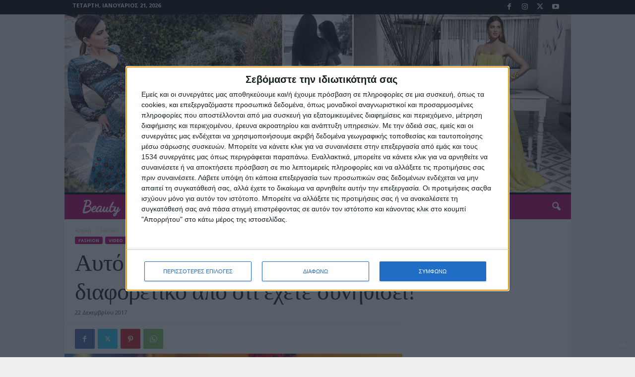

--- FILE ---
content_type: text/html; charset=UTF-8
request_url: https://tsimtsili.youweekly.gr/blog/2017/12/22/auto-einai-gouri-gia-fetos-kati-entelws/
body_size: 24938
content:
<!doctype html >
<!--[if IE 8]>    <html class="ie8" lang="el"> <![endif]-->
<!--[if IE 9]>    <html class="ie9" lang="el"> <![endif]-->
<!--[if gt IE 8]><!--> <html lang="el"> <!--<![endif]-->
<head>
    <title>Αυτό είναι το γούρι για φέτος! Κάτι εντελώς διαφορετικό από ότι έχετε συνηθίσει! | You &amp; Me by Stamatina Tsimtsili</title>
    <meta charset="UTF-8" />
    <meta name="viewport" content="width=device-width, initial-scale=1.0">
    <link rel="pingback" href="https://tsimtsili.youweekly.gr/xmlrpc.php" />
    <meta name='robots' content='max-image-preview:large' />
<link rel="icon" type="image/png" href="https://tsimtsili.youweekly.gr/wp-content/uploads/2023/04/you_me_favicon.jpg"><link rel='dns-prefetch' href='//fonts.googleapis.com' />
<link rel="alternate" type="application/rss+xml" title="Ροή RSS &raquo; You &amp; Me by Stamatina Tsimtsili" href="https://tsimtsili.youweekly.gr/feed/" />
<link rel="alternate" title="oEmbed (JSON)" type="application/json+oembed" href="https://tsimtsili.youweekly.gr/wp-json/oembed/1.0/embed?url=https%3A%2F%2Ftsimtsili.youweekly.gr%2Fblog%2F2017%2F12%2F22%2Fauto-einai-gouri-gia-fetos-kati-entelws%2F" />
<link rel="alternate" title="oEmbed (XML)" type="text/xml+oembed" href="https://tsimtsili.youweekly.gr/wp-json/oembed/1.0/embed?url=https%3A%2F%2Ftsimtsili.youweekly.gr%2Fblog%2F2017%2F12%2F22%2Fauto-einai-gouri-gia-fetos-kati-entelws%2F&#038;format=xml" />
<style id='wp-img-auto-sizes-contain-inline-css' type='text/css'>
img:is([sizes=auto i],[sizes^="auto," i]){contain-intrinsic-size:3000px 1500px}
/*# sourceURL=wp-img-auto-sizes-contain-inline-css */
</style>
<style id='wp-emoji-styles-inline-css' type='text/css'>

	img.wp-smiley, img.emoji {
		display: inline !important;
		border: none !important;
		box-shadow: none !important;
		height: 1em !important;
		width: 1em !important;
		margin: 0 0.07em !important;
		vertical-align: -0.1em !important;
		background: none !important;
		padding: 0 !important;
	}
/*# sourceURL=wp-emoji-styles-inline-css */
</style>
<style id='wp-block-library-inline-css' type='text/css'>
:root{--wp-block-synced-color:#7a00df;--wp-block-synced-color--rgb:122,0,223;--wp-bound-block-color:var(--wp-block-synced-color);--wp-editor-canvas-background:#ddd;--wp-admin-theme-color:#007cba;--wp-admin-theme-color--rgb:0,124,186;--wp-admin-theme-color-darker-10:#006ba1;--wp-admin-theme-color-darker-10--rgb:0,107,160.5;--wp-admin-theme-color-darker-20:#005a87;--wp-admin-theme-color-darker-20--rgb:0,90,135;--wp-admin-border-width-focus:2px}@media (min-resolution:192dpi){:root{--wp-admin-border-width-focus:1.5px}}.wp-element-button{cursor:pointer}:root .has-very-light-gray-background-color{background-color:#eee}:root .has-very-dark-gray-background-color{background-color:#313131}:root .has-very-light-gray-color{color:#eee}:root .has-very-dark-gray-color{color:#313131}:root .has-vivid-green-cyan-to-vivid-cyan-blue-gradient-background{background:linear-gradient(135deg,#00d084,#0693e3)}:root .has-purple-crush-gradient-background{background:linear-gradient(135deg,#34e2e4,#4721fb 50%,#ab1dfe)}:root .has-hazy-dawn-gradient-background{background:linear-gradient(135deg,#faaca8,#dad0ec)}:root .has-subdued-olive-gradient-background{background:linear-gradient(135deg,#fafae1,#67a671)}:root .has-atomic-cream-gradient-background{background:linear-gradient(135deg,#fdd79a,#004a59)}:root .has-nightshade-gradient-background{background:linear-gradient(135deg,#330968,#31cdcf)}:root .has-midnight-gradient-background{background:linear-gradient(135deg,#020381,#2874fc)}:root{--wp--preset--font-size--normal:16px;--wp--preset--font-size--huge:42px}.has-regular-font-size{font-size:1em}.has-larger-font-size{font-size:2.625em}.has-normal-font-size{font-size:var(--wp--preset--font-size--normal)}.has-huge-font-size{font-size:var(--wp--preset--font-size--huge)}.has-text-align-center{text-align:center}.has-text-align-left{text-align:left}.has-text-align-right{text-align:right}.has-fit-text{white-space:nowrap!important}#end-resizable-editor-section{display:none}.aligncenter{clear:both}.items-justified-left{justify-content:flex-start}.items-justified-center{justify-content:center}.items-justified-right{justify-content:flex-end}.items-justified-space-between{justify-content:space-between}.screen-reader-text{border:0;clip-path:inset(50%);height:1px;margin:-1px;overflow:hidden;padding:0;position:absolute;width:1px;word-wrap:normal!important}.screen-reader-text:focus{background-color:#ddd;clip-path:none;color:#444;display:block;font-size:1em;height:auto;left:5px;line-height:normal;padding:15px 23px 14px;text-decoration:none;top:5px;width:auto;z-index:100000}html :where(.has-border-color){border-style:solid}html :where([style*=border-top-color]){border-top-style:solid}html :where([style*=border-right-color]){border-right-style:solid}html :where([style*=border-bottom-color]){border-bottom-style:solid}html :where([style*=border-left-color]){border-left-style:solid}html :where([style*=border-width]){border-style:solid}html :where([style*=border-top-width]){border-top-style:solid}html :where([style*=border-right-width]){border-right-style:solid}html :where([style*=border-bottom-width]){border-bottom-style:solid}html :where([style*=border-left-width]){border-left-style:solid}html :where(img[class*=wp-image-]){height:auto;max-width:100%}:where(figure){margin:0 0 1em}html :where(.is-position-sticky){--wp-admin--admin-bar--position-offset:var(--wp-admin--admin-bar--height,0px)}@media screen and (max-width:600px){html :where(.is-position-sticky){--wp-admin--admin-bar--position-offset:0px}}

/*# sourceURL=wp-block-library-inline-css */
</style><style id='global-styles-inline-css' type='text/css'>
:root{--wp--preset--aspect-ratio--square: 1;--wp--preset--aspect-ratio--4-3: 4/3;--wp--preset--aspect-ratio--3-4: 3/4;--wp--preset--aspect-ratio--3-2: 3/2;--wp--preset--aspect-ratio--2-3: 2/3;--wp--preset--aspect-ratio--16-9: 16/9;--wp--preset--aspect-ratio--9-16: 9/16;--wp--preset--color--black: #000000;--wp--preset--color--cyan-bluish-gray: #abb8c3;--wp--preset--color--white: #ffffff;--wp--preset--color--pale-pink: #f78da7;--wp--preset--color--vivid-red: #cf2e2e;--wp--preset--color--luminous-vivid-orange: #ff6900;--wp--preset--color--luminous-vivid-amber: #fcb900;--wp--preset--color--light-green-cyan: #7bdcb5;--wp--preset--color--vivid-green-cyan: #00d084;--wp--preset--color--pale-cyan-blue: #8ed1fc;--wp--preset--color--vivid-cyan-blue: #0693e3;--wp--preset--color--vivid-purple: #9b51e0;--wp--preset--gradient--vivid-cyan-blue-to-vivid-purple: linear-gradient(135deg,rgb(6,147,227) 0%,rgb(155,81,224) 100%);--wp--preset--gradient--light-green-cyan-to-vivid-green-cyan: linear-gradient(135deg,rgb(122,220,180) 0%,rgb(0,208,130) 100%);--wp--preset--gradient--luminous-vivid-amber-to-luminous-vivid-orange: linear-gradient(135deg,rgb(252,185,0) 0%,rgb(255,105,0) 100%);--wp--preset--gradient--luminous-vivid-orange-to-vivid-red: linear-gradient(135deg,rgb(255,105,0) 0%,rgb(207,46,46) 100%);--wp--preset--gradient--very-light-gray-to-cyan-bluish-gray: linear-gradient(135deg,rgb(238,238,238) 0%,rgb(169,184,195) 100%);--wp--preset--gradient--cool-to-warm-spectrum: linear-gradient(135deg,rgb(74,234,220) 0%,rgb(151,120,209) 20%,rgb(207,42,186) 40%,rgb(238,44,130) 60%,rgb(251,105,98) 80%,rgb(254,248,76) 100%);--wp--preset--gradient--blush-light-purple: linear-gradient(135deg,rgb(255,206,236) 0%,rgb(152,150,240) 100%);--wp--preset--gradient--blush-bordeaux: linear-gradient(135deg,rgb(254,205,165) 0%,rgb(254,45,45) 50%,rgb(107,0,62) 100%);--wp--preset--gradient--luminous-dusk: linear-gradient(135deg,rgb(255,203,112) 0%,rgb(199,81,192) 50%,rgb(65,88,208) 100%);--wp--preset--gradient--pale-ocean: linear-gradient(135deg,rgb(255,245,203) 0%,rgb(182,227,212) 50%,rgb(51,167,181) 100%);--wp--preset--gradient--electric-grass: linear-gradient(135deg,rgb(202,248,128) 0%,rgb(113,206,126) 100%);--wp--preset--gradient--midnight: linear-gradient(135deg,rgb(2,3,129) 0%,rgb(40,116,252) 100%);--wp--preset--font-size--small: 10px;--wp--preset--font-size--medium: 20px;--wp--preset--font-size--large: 30px;--wp--preset--font-size--x-large: 42px;--wp--preset--font-size--regular: 14px;--wp--preset--font-size--larger: 48px;--wp--preset--spacing--20: 0.44rem;--wp--preset--spacing--30: 0.67rem;--wp--preset--spacing--40: 1rem;--wp--preset--spacing--50: 1.5rem;--wp--preset--spacing--60: 2.25rem;--wp--preset--spacing--70: 3.38rem;--wp--preset--spacing--80: 5.06rem;--wp--preset--shadow--natural: 6px 6px 9px rgba(0, 0, 0, 0.2);--wp--preset--shadow--deep: 12px 12px 50px rgba(0, 0, 0, 0.4);--wp--preset--shadow--sharp: 6px 6px 0px rgba(0, 0, 0, 0.2);--wp--preset--shadow--outlined: 6px 6px 0px -3px rgb(255, 255, 255), 6px 6px rgb(0, 0, 0);--wp--preset--shadow--crisp: 6px 6px 0px rgb(0, 0, 0);}:where(.is-layout-flex){gap: 0.5em;}:where(.is-layout-grid){gap: 0.5em;}body .is-layout-flex{display: flex;}.is-layout-flex{flex-wrap: wrap;align-items: center;}.is-layout-flex > :is(*, div){margin: 0;}body .is-layout-grid{display: grid;}.is-layout-grid > :is(*, div){margin: 0;}:where(.wp-block-columns.is-layout-flex){gap: 2em;}:where(.wp-block-columns.is-layout-grid){gap: 2em;}:where(.wp-block-post-template.is-layout-flex){gap: 1.25em;}:where(.wp-block-post-template.is-layout-grid){gap: 1.25em;}.has-black-color{color: var(--wp--preset--color--black) !important;}.has-cyan-bluish-gray-color{color: var(--wp--preset--color--cyan-bluish-gray) !important;}.has-white-color{color: var(--wp--preset--color--white) !important;}.has-pale-pink-color{color: var(--wp--preset--color--pale-pink) !important;}.has-vivid-red-color{color: var(--wp--preset--color--vivid-red) !important;}.has-luminous-vivid-orange-color{color: var(--wp--preset--color--luminous-vivid-orange) !important;}.has-luminous-vivid-amber-color{color: var(--wp--preset--color--luminous-vivid-amber) !important;}.has-light-green-cyan-color{color: var(--wp--preset--color--light-green-cyan) !important;}.has-vivid-green-cyan-color{color: var(--wp--preset--color--vivid-green-cyan) !important;}.has-pale-cyan-blue-color{color: var(--wp--preset--color--pale-cyan-blue) !important;}.has-vivid-cyan-blue-color{color: var(--wp--preset--color--vivid-cyan-blue) !important;}.has-vivid-purple-color{color: var(--wp--preset--color--vivid-purple) !important;}.has-black-background-color{background-color: var(--wp--preset--color--black) !important;}.has-cyan-bluish-gray-background-color{background-color: var(--wp--preset--color--cyan-bluish-gray) !important;}.has-white-background-color{background-color: var(--wp--preset--color--white) !important;}.has-pale-pink-background-color{background-color: var(--wp--preset--color--pale-pink) !important;}.has-vivid-red-background-color{background-color: var(--wp--preset--color--vivid-red) !important;}.has-luminous-vivid-orange-background-color{background-color: var(--wp--preset--color--luminous-vivid-orange) !important;}.has-luminous-vivid-amber-background-color{background-color: var(--wp--preset--color--luminous-vivid-amber) !important;}.has-light-green-cyan-background-color{background-color: var(--wp--preset--color--light-green-cyan) !important;}.has-vivid-green-cyan-background-color{background-color: var(--wp--preset--color--vivid-green-cyan) !important;}.has-pale-cyan-blue-background-color{background-color: var(--wp--preset--color--pale-cyan-blue) !important;}.has-vivid-cyan-blue-background-color{background-color: var(--wp--preset--color--vivid-cyan-blue) !important;}.has-vivid-purple-background-color{background-color: var(--wp--preset--color--vivid-purple) !important;}.has-black-border-color{border-color: var(--wp--preset--color--black) !important;}.has-cyan-bluish-gray-border-color{border-color: var(--wp--preset--color--cyan-bluish-gray) !important;}.has-white-border-color{border-color: var(--wp--preset--color--white) !important;}.has-pale-pink-border-color{border-color: var(--wp--preset--color--pale-pink) !important;}.has-vivid-red-border-color{border-color: var(--wp--preset--color--vivid-red) !important;}.has-luminous-vivid-orange-border-color{border-color: var(--wp--preset--color--luminous-vivid-orange) !important;}.has-luminous-vivid-amber-border-color{border-color: var(--wp--preset--color--luminous-vivid-amber) !important;}.has-light-green-cyan-border-color{border-color: var(--wp--preset--color--light-green-cyan) !important;}.has-vivid-green-cyan-border-color{border-color: var(--wp--preset--color--vivid-green-cyan) !important;}.has-pale-cyan-blue-border-color{border-color: var(--wp--preset--color--pale-cyan-blue) !important;}.has-vivid-cyan-blue-border-color{border-color: var(--wp--preset--color--vivid-cyan-blue) !important;}.has-vivid-purple-border-color{border-color: var(--wp--preset--color--vivid-purple) !important;}.has-vivid-cyan-blue-to-vivid-purple-gradient-background{background: var(--wp--preset--gradient--vivid-cyan-blue-to-vivid-purple) !important;}.has-light-green-cyan-to-vivid-green-cyan-gradient-background{background: var(--wp--preset--gradient--light-green-cyan-to-vivid-green-cyan) !important;}.has-luminous-vivid-amber-to-luminous-vivid-orange-gradient-background{background: var(--wp--preset--gradient--luminous-vivid-amber-to-luminous-vivid-orange) !important;}.has-luminous-vivid-orange-to-vivid-red-gradient-background{background: var(--wp--preset--gradient--luminous-vivid-orange-to-vivid-red) !important;}.has-very-light-gray-to-cyan-bluish-gray-gradient-background{background: var(--wp--preset--gradient--very-light-gray-to-cyan-bluish-gray) !important;}.has-cool-to-warm-spectrum-gradient-background{background: var(--wp--preset--gradient--cool-to-warm-spectrum) !important;}.has-blush-light-purple-gradient-background{background: var(--wp--preset--gradient--blush-light-purple) !important;}.has-blush-bordeaux-gradient-background{background: var(--wp--preset--gradient--blush-bordeaux) !important;}.has-luminous-dusk-gradient-background{background: var(--wp--preset--gradient--luminous-dusk) !important;}.has-pale-ocean-gradient-background{background: var(--wp--preset--gradient--pale-ocean) !important;}.has-electric-grass-gradient-background{background: var(--wp--preset--gradient--electric-grass) !important;}.has-midnight-gradient-background{background: var(--wp--preset--gradient--midnight) !important;}.has-small-font-size{font-size: var(--wp--preset--font-size--small) !important;}.has-medium-font-size{font-size: var(--wp--preset--font-size--medium) !important;}.has-large-font-size{font-size: var(--wp--preset--font-size--large) !important;}.has-x-large-font-size{font-size: var(--wp--preset--font-size--x-large) !important;}
/*# sourceURL=global-styles-inline-css */
</style>

<style id='classic-theme-styles-inline-css' type='text/css'>
/*! This file is auto-generated */
.wp-block-button__link{color:#fff;background-color:#32373c;border-radius:9999px;box-shadow:none;text-decoration:none;padding:calc(.667em + 2px) calc(1.333em + 2px);font-size:1.125em}.wp-block-file__button{background:#32373c;color:#fff;text-decoration:none}
/*# sourceURL=/wp-includes/css/classic-themes.min.css */
</style>
<link rel='stylesheet' id='google-fonts-style-css' href='https://fonts.googleapis.com/css?family=Roboto+Condensed%3A400%2C500%2C700%7COpen+Sans+Condensed%3A400%7CDancing+Script%3A400%7COpen+Sans%3A400%2C600%2C700&#038;display=swap&#038;ver=5.4.3' type='text/css' media='all' />
<link rel='stylesheet' id='td-theme-css' href='https://tsimtsili.youweekly.gr/wp-content/themes/Newsmag/style.css?ver=5.4.3' type='text/css' media='all' />
<style id='td-theme-inline-css' type='text/css'>
    
        /* custom css - generated by TagDiv Composer */
        @media (max-width: 767px) {
            .td-header-desktop-wrap {
                display: none;
            }
        }
        @media (min-width: 767px) {
            .td-header-mobile-wrap {
                display: none;
            }
        }
    
	
/*# sourceURL=td-theme-inline-css */
</style>
<link rel='stylesheet' id='td-theme-child-css' href='https://tsimtsili.youweekly.gr/wp-content/themes/Newsmag-child/style.css?ver=5.4.3c' type='text/css' media='all' />
<link rel='stylesheet' id='td-legacy-framework-front-style-css' href='https://tsimtsili.youweekly.gr/wp-content/plugins/td-composer/legacy/Newsmag/assets/css/td_legacy_main.css?ver=e5fcc38395b0030bac3ad179898970d6' type='text/css' media='all' />
<link rel='stylesheet' id='td-theme-demo-style-css' href='https://tsimtsili.youweekly.gr/wp-content/plugins/td-composer/legacy/Newsmag/includes/demos/scandal/demo_style.css?ver=5.4.3' type='text/css' media='all' />
<script type="text/javascript" src="https://tsimtsili.youweekly.gr/wp-includes/js/jquery/jquery.min.js?ver=3.7.1" id="jquery-core-js"></script>
<script type="text/javascript" src="https://tsimtsili.youweekly.gr/wp-includes/js/jquery/jquery-migrate.min.js?ver=3.4.1" id="jquery-migrate-js"></script>
<link rel="https://api.w.org/" href="https://tsimtsili.youweekly.gr/wp-json/" /><link rel="alternate" title="JSON" type="application/json" href="https://tsimtsili.youweekly.gr/wp-json/wp/v2/posts/5354" /><link rel="EditURI" type="application/rsd+xml" title="RSD" href="https://tsimtsili.youweekly.gr/xmlrpc.php?rsd" />
<meta name="generator" content="WordPress 6.9" />
<link rel="canonical" href="https://tsimtsili.youweekly.gr/blog/2017/12/22/auto-einai-gouri-gia-fetos-kati-entelws/" />
<link rel='shortlink' href='https://tsimtsili.youweekly.gr/?p=5354' />

<!-- JS generated by theme -->

<script type="text/javascript" id="td-generated-header-js">
    
    

	    var tdBlocksArray = []; //here we store all the items for the current page

	    // td_block class - each ajax block uses a object of this class for requests
	    function tdBlock() {
		    this.id = '';
		    this.block_type = 1; //block type id (1-234 etc)
		    this.atts = '';
		    this.td_column_number = '';
		    this.td_current_page = 1; //
		    this.post_count = 0; //from wp
		    this.found_posts = 0; //from wp
		    this.max_num_pages = 0; //from wp
		    this.td_filter_value = ''; //current live filter value
		    this.is_ajax_running = false;
		    this.td_user_action = ''; // load more or infinite loader (used by the animation)
		    this.header_color = '';
		    this.ajax_pagination_infinite_stop = ''; //show load more at page x
	    }

        // td_js_generator - mini detector
        ( function () {
            var htmlTag = document.getElementsByTagName("html")[0];

	        if ( navigator.userAgent.indexOf("MSIE 10.0") > -1 ) {
                htmlTag.className += ' ie10';
            }

            if ( !!navigator.userAgent.match(/Trident.*rv\:11\./) ) {
                htmlTag.className += ' ie11';
            }

	        if ( navigator.userAgent.indexOf("Edge") > -1 ) {
                htmlTag.className += ' ieEdge';
            }

            if ( /(iPad|iPhone|iPod)/g.test(navigator.userAgent) ) {
                htmlTag.className += ' td-md-is-ios';
            }

            var user_agent = navigator.userAgent.toLowerCase();
            if ( user_agent.indexOf("android") > -1 ) {
                htmlTag.className += ' td-md-is-android';
            }

            if ( -1 !== navigator.userAgent.indexOf('Mac OS X')  ) {
                htmlTag.className += ' td-md-is-os-x';
            }

            if ( /chrom(e|ium)/.test(navigator.userAgent.toLowerCase()) ) {
               htmlTag.className += ' td-md-is-chrome';
            }

            if ( -1 !== navigator.userAgent.indexOf('Firefox') ) {
                htmlTag.className += ' td-md-is-firefox';
            }

            if ( -1 !== navigator.userAgent.indexOf('Safari') && -1 === navigator.userAgent.indexOf('Chrome') ) {
                htmlTag.className += ' td-md-is-safari';
            }

            if( -1 !== navigator.userAgent.indexOf('IEMobile') ){
                htmlTag.className += ' td-md-is-iemobile';
            }

        })();

        var tdLocalCache = {};

        ( function () {
            "use strict";

            tdLocalCache = {
                data: {},
                remove: function (resource_id) {
                    delete tdLocalCache.data[resource_id];
                },
                exist: function (resource_id) {
                    return tdLocalCache.data.hasOwnProperty(resource_id) && tdLocalCache.data[resource_id] !== null;
                },
                get: function (resource_id) {
                    return tdLocalCache.data[resource_id];
                },
                set: function (resource_id, cachedData) {
                    tdLocalCache.remove(resource_id);
                    tdLocalCache.data[resource_id] = cachedData;
                }
            };
        })();

    
    
var td_viewport_interval_list=[{"limitBottom":767,"sidebarWidth":251},{"limitBottom":1023,"sidebarWidth":339}];
var tdc_is_installed="yes";
var td_ajax_url="https:\/\/tsimtsili.youweekly.gr\/wp-admin\/admin-ajax.php?td_theme_name=Newsmag&v=5.4.3";
var td_get_template_directory_uri="https:\/\/tsimtsili.youweekly.gr\/wp-content\/plugins\/td-composer\/legacy\/common";
var tds_snap_menu="";
var tds_logo_on_sticky="";
var tds_header_style="8";
var td_please_wait="\u03a0\u03b1\u03c1\u03b1\u03ba\u03b1\u03bb\u03bf\u03cd\u03bc\u03b5 \u03c0\u03b5\u03c1\u03b9\u03bc\u03ad\u03bd\u03b5\u03c4\u03b5...";
var td_email_user_pass_incorrect="\u03a7\u03c1\u03ae\u03c3\u03c4\u03b7\u03c2 \u03ae \u03ba\u03c9\u03b4\u03b9\u03ba\u03cc\u03c2 \u03bb\u03b1\u03bd\u03b8\u03b1\u03c3\u03bc\u03ad\u03bd\u03bf\u03c2!";
var td_email_user_incorrect="Email \u03ae \u03cc\u03bd\u03bf\u03bc\u03b1 \u03c7\u03c1\u03ae\u03c3\u03c4\u03b7 \u03bb\u03b1\u03bd\u03b8\u03b1\u03c3\u03bc\u03ad\u03bd\u03bf!";
var td_email_incorrect="Email \u03bb\u03b1\u03bd\u03b8\u03b1\u03c3\u03bc\u03ad\u03bd\u03bf!";
var td_user_incorrect="Username incorrect!";
var td_email_user_empty="Email or username empty!";
var td_pass_empty="Pass empty!";
var td_pass_pattern_incorrect="Invalid Pass Pattern!";
var td_retype_pass_incorrect="Retyped Pass incorrect!";
var tds_more_articles_on_post_enable="";
var tds_more_articles_on_post_time_to_wait="";
var tds_more_articles_on_post_pages_distance_from_top=0;
var tds_captcha="";
var tds_theme_color_site_wide="#b80072";
var tds_smart_sidebar="enabled";
var tdThemeName="Newsmag";
var tdThemeNameWl="Newsmag";
var td_magnific_popup_translation_tPrev="\u03a0\u03c1\u03bf\u03b7\u03b3\u03bf\u03cd\u03bc\u03b5\u03bd\u03bf (\u039a\u03bf\u03c5\u03bc\u03c0\u03af \u03b1\u03c1\u03b9\u03c3\u03c4\u03b5\u03c1\u03bf\u03cd \u03b2\u03ad\u03bb\u03bf\u03c5\u03c2)";
var td_magnific_popup_translation_tNext="\u0395\u03c0\u03cc\u03bc\u03b5\u03bd\u03bf (\u039a\u03bf\u03c5\u03bc\u03c0\u03af \u03b4\u03b5\u03be\u03b9\u03bf\u03cd \u03b2\u03ad\u03bb\u03bf\u03c5\u03c2)";
var td_magnific_popup_translation_tCounter="%curr% \u03b1\u03c0\u03cc %total%";
var td_magnific_popup_translation_ajax_tError="\u03a4\u03bf \u03c0\u03b5\u03c1\u03b9\u03b5\u03c7\u03cc\u03bc\u03b5\u03bd\u03bf \u03b1\u03c0\u03cc %url% \u03b4\u03b5\u03bd \u03ae\u03c4\u03b1\u03bd \u03b4\u03c5\u03bd\u03b1\u03c4\u03cc \u03bd\u03b1 \u03c6\u03bf\u03c1\u03c4\u03c9\u03b8\u03b5\u03af.";
var td_magnific_popup_translation_image_tError="\u0397 \u03b5\u03b9\u03ba\u03cc\u03bd\u03b1 #%curr% \u03b4\u03b5\u03bd \u03ae\u03c4\u03b1\u03bd \u03b4\u03c5\u03bd\u03b1\u03c4\u03cc \u03bd\u03b1 \u03c6\u03bf\u03c1\u03c4\u03c9\u03b8\u03b5\u03af.";
var tdBlockNonce="34c71e50c6";
var tdMobileMenu="enabled";
var tdMobileSearch="enabled";
var tdsDateFormat="l, F j, Y";
var tdDateNamesI18n={"month_names":["\u0399\u03b1\u03bd\u03bf\u03c5\u03ac\u03c1\u03b9\u03bf\u03c2","\u03a6\u03b5\u03b2\u03c1\u03bf\u03c5\u03ac\u03c1\u03b9\u03bf\u03c2","\u039c\u03ac\u03c1\u03c4\u03b9\u03bf\u03c2","\u0391\u03c0\u03c1\u03af\u03bb\u03b9\u03bf\u03c2","\u039c\u03ac\u03b9\u03bf\u03c2","\u0399\u03bf\u03cd\u03bd\u03b9\u03bf\u03c2","\u0399\u03bf\u03cd\u03bb\u03b9\u03bf\u03c2","\u0391\u03cd\u03b3\u03bf\u03c5\u03c3\u03c4\u03bf\u03c2","\u03a3\u03b5\u03c0\u03c4\u03ad\u03bc\u03b2\u03c1\u03b9\u03bf\u03c2","\u039f\u03ba\u03c4\u03ce\u03b2\u03c1\u03b9\u03bf\u03c2","\u039d\u03bf\u03ad\u03bc\u03b2\u03c1\u03b9\u03bf\u03c2","\u0394\u03b5\u03ba\u03ad\u03bc\u03b2\u03c1\u03b9\u03bf\u03c2"],"month_names_short":["\u0399\u03b1\u03bd","\u03a6\u03b5\u03b2","\u039c\u03b1\u03c1","\u0391\u03c0\u03c1","\u039c\u03ac\u03b9","\u0399\u03bf\u03cd\u03bd","\u0399\u03bf\u03cd\u03bb","\u0391\u03c5\u03b3","\u03a3\u03b5\u03c0","\u039f\u03ba\u03c4","\u039d\u03bf\u03ad","\u0394\u03b5\u03ba"],"day_names":["\u039a\u03c5\u03c1\u03b9\u03b1\u03ba\u03ae","\u0394\u03b5\u03c5\u03c4\u03ad\u03c1\u03b1","\u03a4\u03c1\u03af\u03c4\u03b7","\u03a4\u03b5\u03c4\u03ac\u03c1\u03c4\u03b7","\u03a0\u03ad\u03bc\u03c0\u03c4\u03b7","\u03a0\u03b1\u03c1\u03b1\u03c3\u03ba\u03b5\u03c5\u03ae","\u03a3\u03ac\u03b2\u03b2\u03b1\u03c4\u03bf"],"day_names_short":["\u039a\u03c5","\u0394\u03b5","\u03a4\u03c1","\u03a4\u03b5","\u03a0\u03b5","\u03a0\u03b1","\u03a3\u03b1"]};
var td_deploy_mode="deploy";
var td_ad_background_click_link="";
var td_ad_background_click_target="_blank";
</script>


<!-- Header style compiled by theme -->

<style>
/* custom css - generated by TagDiv Composer */
    

body {
	background-color:#eeeeee;
}
.td-module-exclusive .td-module-title a:before {
        content: 'ΑΠΟΚΛΕΙΣΤΙΚΌΣ';
    }
    
    .td-header-border:before,
    .td-trending-now-title,
    .td_block_mega_menu .td_mega_menu_sub_cats .cur-sub-cat,
    .td-post-category:hover,
    .td-header-style-2 .td-header-sp-logo,
    .td-next-prev-wrap a:hover i,
    .page-nav .current,
    .widget_calendar tfoot a:hover,
    .td-footer-container .widget_search .wpb_button:hover,
    .td-scroll-up-visible,
    .dropcap,
    .td-category a,
    input[type="submit"]:hover,
    .td-post-small-box a:hover,
    .td-404-sub-sub-title a:hover,
    .td-rating-bar-wrap div,
    .td_top_authors .td-active .td-author-post-count,
    .td_top_authors .td-active .td-author-comments-count,
    .td_smart_list_3 .td-sml3-top-controls i:hover,
    .td_smart_list_3 .td-sml3-bottom-controls i:hover,
    .td_wrapper_video_playlist .td_video_controls_playlist_wrapper,
    .td-read-more a:hover,
    .td-login-wrap .btn,
    .td_display_err,
    .td-header-style-6 .td-top-menu-full,
    #bbpress-forums button:hover,
    #bbpress-forums .bbp-pagination .current,
    .bbp_widget_login .button:hover,
    .header-search-wrap .td-drop-down-search .btn:hover,
    .td-post-text-content .more-link-wrap:hover a,
    #buddypress div.item-list-tabs ul li > a span,
    #buddypress div.item-list-tabs ul li > a:hover span,
    #buddypress input[type=submit]:hover,
    #buddypress a.button:hover span,
    #buddypress div.item-list-tabs ul li.selected a span,
    #buddypress div.item-list-tabs ul li.current a span,
    #buddypress input[type=submit]:focus,
    .td-grid-style-3 .td-big-grid-post .td-module-thumb a:last-child:before,
    .td-grid-style-4 .td-big-grid-post .td-module-thumb a:last-child:before,
    .td-grid-style-5 .td-big-grid-post .td-module-thumb:after,
    .td_category_template_2 .td-category-siblings .td-category a:hover,
    .td-weather-week:before,
    .td-weather-information:before,
     .td_3D_btn,
    .td_shadow_btn,
    .td_default_btn,
    .td_square_btn, 
    .td_outlined_btn:hover {
        background-color: #b80072;
    }

    @media (max-width: 767px) {
        .td-category a.td-current-sub-category {
            background-color: #b80072;
        }
    }

    .woocommerce .onsale,
    .woocommerce .woocommerce a.button:hover,
    .woocommerce-page .woocommerce .button:hover,
    .single-product .product .summary .cart .button:hover,
    .woocommerce .woocommerce .product a.button:hover,
    .woocommerce .product a.button:hover,
    .woocommerce .product #respond input#submit:hover,
    .woocommerce .checkout input#place_order:hover,
    .woocommerce .woocommerce.widget .button:hover,
    .woocommerce .woocommerce-message .button:hover,
    .woocommerce .woocommerce-error .button:hover,
    .woocommerce .woocommerce-info .button:hover,
    .woocommerce.widget .ui-slider .ui-slider-handle,
    .vc_btn-black:hover,
	.wpb_btn-black:hover,
	.item-list-tabs .feed:hover a,
	.td-smart-list-button:hover {
    	background-color: #b80072;
    }

    .td-header-sp-top-menu .top-header-menu > .current-menu-item > a,
    .td-header-sp-top-menu .top-header-menu > .current-menu-ancestor > a,
    .td-header-sp-top-menu .top-header-menu > .current-category-ancestor > a,
    .td-header-sp-top-menu .top-header-menu > li > a:hover,
    .td-header-sp-top-menu .top-header-menu > .sfHover > a,
    .top-header-menu ul .current-menu-item > a,
    .top-header-menu ul .current-menu-ancestor > a,
    .top-header-menu ul .current-category-ancestor > a,
    .top-header-menu ul li > a:hover,
    .top-header-menu ul .sfHover > a,
    .sf-menu ul .td-menu-item > a:hover,
    .sf-menu ul .sfHover > a,
    .sf-menu ul .current-menu-ancestor > a,
    .sf-menu ul .current-category-ancestor > a,
    .sf-menu ul .current-menu-item > a,
    .td_module_wrap:hover .entry-title a,
    .td_mod_mega_menu:hover .entry-title a,
    .footer-email-wrap a,
    .widget a:hover,
    .td-footer-container .widget_calendar #today,
    .td-category-pulldown-filter a.td-pulldown-category-filter-link:hover,
    .td-load-more-wrap a:hover,
    .td-post-next-prev-content a:hover,
    .td-author-name a:hover,
    .td-author-url a:hover,
    .td_mod_related_posts:hover .entry-title a,
    .td-search-query,
    .header-search-wrap .td-drop-down-search .result-msg a:hover,
    .td_top_authors .td-active .td-authors-name a,
    .post blockquote p,
    .td-post-content blockquote p,
    .page blockquote p,
    .comment-list cite a:hover,
    .comment-list cite:hover,
    .comment-list .comment-reply-link:hover,
    a,
    .white-menu #td-header-menu .sf-menu > li > a:hover,
    .white-menu #td-header-menu .sf-menu > .current-menu-ancestor > a,
    .white-menu #td-header-menu .sf-menu > .current-menu-item > a,
    .td_quote_on_blocks,
    #bbpress-forums .bbp-forum-freshness a:hover,
    #bbpress-forums .bbp-topic-freshness a:hover,
    #bbpress-forums .bbp-forums-list li a:hover,
    #bbpress-forums .bbp-forum-title:hover,
    #bbpress-forums .bbp-topic-permalink:hover,
    #bbpress-forums .bbp-topic-started-by a:hover,
    #bbpress-forums .bbp-topic-started-in a:hover,
    #bbpress-forums .bbp-body .super-sticky li.bbp-topic-title .bbp-topic-permalink,
    #bbpress-forums .bbp-body .sticky li.bbp-topic-title .bbp-topic-permalink,
    #bbpress-forums #subscription-toggle a:hover,
    #bbpress-forums #favorite-toggle a:hover,
    .woocommerce-account .woocommerce-MyAccount-navigation a:hover,
    .widget_display_replies .bbp-author-name,
    .widget_display_topics .bbp-author-name,
    .archive .widget_archive .current,
    .archive .widget_archive .current a,
    .td-subcategory-header .td-category-siblings .td-subcat-dropdown a.td-current-sub-category,
    .td-subcategory-header .td-category-siblings .td-subcat-dropdown a:hover,
    .td-pulldown-filter-display-option:hover,
    .td-pulldown-filter-display-option .td-pulldown-filter-link:hover,
    .td_normal_slide .td-wrapper-pulldown-filter .td-pulldown-filter-list a:hover,
    #buddypress ul.item-list li div.item-title a:hover,
    .td_block_13 .td-pulldown-filter-list a:hover,
    .td_smart_list_8 .td-smart-list-dropdown-wrap .td-smart-list-button:hover,
    .td_smart_list_8 .td-smart-list-dropdown-wrap .td-smart-list-button:hover i,
    .td-sub-footer-container a:hover,
    .td-instagram-user a,
    .td_outlined_btn,
    body .td_block_list_menu li.current-menu-item > a,
    body .td_block_list_menu li.current-menu-ancestor > a,
    body .td_block_list_menu li.current-category-ancestor > a{
        color: #b80072;
    }

    .td-mega-menu .wpb_content_element li a:hover,
    .td_login_tab_focus {
        color: #b80072 !important;
    }

    .td-next-prev-wrap a:hover i,
    .page-nav .current,
    .widget_tag_cloud a:hover,
    .post .td_quote_box,
    .page .td_quote_box,
    .td-login-panel-title,
    #bbpress-forums .bbp-pagination .current,
    .td_category_template_2 .td-category-siblings .td-category a:hover,
    .page-template-page-pagebuilder-latest .td-instagram-user,
     .td_outlined_btn {
        border-color: #b80072;
    }

    .td_wrapper_video_playlist .td_video_currently_playing:after,
    .item-list-tabs .feed:hover {
        border-color: #b80072 !important;
    }


    
    .td-pb-row [class*="td-pb-span"],
    .td-pb-border-top,
    .page-template-page-title-sidebar-php .td-page-content > .wpb_row:first-child,
    .td-post-sharing,
    .td-post-content,
    .td-post-next-prev,
    .author-box-wrap,
    .td-comments-title-wrap,
    .comment-list,
    .comment-respond,
    .td-post-template-5 header,
    .td-container,
    .wpb_content_element,
    .wpb_column,
    .wpb_row,
    .white-menu .td-header-container .td-header-main-menu,
    .td-post-template-1 .td-post-content,
    .td-post-template-4 .td-post-sharing-top,
    .td-header-style-6 .td-header-header .td-make-full,
    #disqus_thread,
    .page-template-page-pagebuilder-title-php .td-page-content > .wpb_row:first-child,
    .td-footer-container:before {
        border-color: rgba(255,255,255,0.01);
    }
    .td-top-border {
        border-color: rgba(255,255,255,0.01) !important;
    }
    .td-container-border:after,
    .td-next-prev-separator,
    .td-container .td-pb-row .wpb_column:before,
    .td-container-border:before,
    .td-main-content:before,
    .td-main-sidebar:before,
    .td-pb-row .td-pb-span4:nth-of-type(3):after,
    .td-pb-row .td-pb-span4:nth-last-of-type(3):after {
    	background-color: rgba(255,255,255,0.01);
    }
    @media (max-width: 767px) {
    	.white-menu .td-header-main-menu {
      		border-color: rgba(255,255,255,0.01);
      	}
    }



    
    .td-header-top-menu,
    .td-header-wrap .td-top-menu-full {
        background-color: #000000;
    }

    .td-header-style-1 .td-header-top-menu,
    .td-header-style-2 .td-top-bar-container,
    .td-header-style-7 .td-header-top-menu {
        padding: 0 12px;
        top: 0;
    }

    
    .td-header-sp-top-menu .top-header-menu > li > a,
    .td-header-sp-top-menu .td_data_time,
    .td-subscription-active .td-header-sp-top-menu .tds_menu_login .tdw-wml-user,
    .td-header-sp-top-menu .td-weather-top-widget {
        color: #ffffff;
    }

    
    .top-header-menu ul li a,
    .td-header-sp-top-menu .tds_menu_login .tdw-wml-menu-header,
    .td-header-sp-top-menu .tds_menu_login .tdw-wml-menu-content a,
    .td-header-sp-top-menu .tds_menu_login .tdw-wml-menu-footer a{
        color: #000000;
    }

    
    .td-header-sp-top-widget .td-social-icon-wrap i {
        color: #ffffff;
    }

    
    .td-header-main-menu {
        background-color: #b80072;
    }

    
    .td-header-border:before {
        background-color: #000000;
    }

    
    .td-header-row.td-header-header {
        background-color: #eeeeee;
    }

    .td-header-style-1 .td-header-top-menu {
        padding: 0 12px;
    	top: 0;
    }

    @media (min-width: 1024px) {
    	.td-header-style-1 .td-header-header {
      		padding: 0 6px;
      	}
    }

    .td-header-style-6 .td-header-header .td-make-full {
    	border-bottom: 0;
    }


    @media (max-height: 768px) {
        .td-header-style-6 .td-header-sp-rec {
            margin-right: 7px;
        }
        .td-header-style-6 .td-header-sp-logo {
        	margin-left: 7px;
    	}
    }

    
    @media (max-width: 767px) {
        body .td-header-wrap .td-header-main-menu {
            background-color: #b80072;
        }
    }

    
    .td-menu-background:before,
    .td-search-background:before {
        background: rgba(0,0,0,0.8);
        background: -moz-linear-gradient(top, rgba(0,0,0,0.8) 0%, rgba(0,0,0,0.8) 100%);
        background: -webkit-gradient(left top, left bottom, color-stop(0%, rgba(0,0,0,0.8)), color-stop(100%, rgba(0,0,0,0.8)));
        background: -webkit-linear-gradient(top, rgba(0,0,0,0.8) 0%, rgba(0,0,0,0.8) 100%);
        background: -o-linear-gradient(top, rgba(0,0,0,0.8) 0%, @mobileu_gradient_two_mob 100%);
        background: -ms-linear-gradient(top, rgba(0,0,0,0.8) 0%, rgba(0,0,0,0.8) 100%);
        background: linear-gradient(to bottom, rgba(0,0,0,0.8) 0%, rgba(0,0,0,0.8) 100%);
        filter: progid:DXImageTransform.Microsoft.gradient( startColorstr='rgba(0,0,0,0.8)', endColorstr='rgba(0,0,0,0.8)', GradientType=0 );
    }

    
    .td-mobile-content .current-menu-item > a,
    .td-mobile-content .current-menu-ancestor > a,
    .td-mobile-content .current-category-ancestor > a,
    #td-mobile-nav .td-menu-login-section a:hover,
    #td-mobile-nav .td-register-section a:hover,
    #td-mobile-nav .td-menu-socials-wrap a:hover i {
        color: #ffe228;
    }

    
    #td-mobile-nav .td-register-section .td-login-button {
        color: #3f3f3f;
    }


    
    .td-header-text-logo .td-logo-text-container .td-logo-text {
        color: #ffffff;
    }

    
    .td-header-text-logo .td-logo-text-container .td-tagline-text {
        color: #ffffff;
    }

    
    .td-footer-container,
    .td-footer-container .td_module_mx3 .meta-info,
    .td-footer-container .td_module_14 .meta-info,
    .td-footer-container .td_module_mx1 .td-block14-border {
        background-color: #000000;
    }
    .td-footer-container .widget_calendar #today {
    	background-color: transparent;
    }

    
    .td-sub-footer-container {
        background-color: #ffe228;
    }
    .td-sub-footer-container:after {
        background-color: transparent;
    }
    .td-sub-footer-container:before {
        background-color: transparent;
    }
    .td-footer-container.td-container {
        border-bottom-width: 0;
    }

    
    .td-sub-footer-container,
    .td-sub-footer-container a {
        color: #000000;
    }
    .td-sub-footer-container li a:before {
        background-color: #000000;
    }

    
    .td-menu-background:after,
    .td-search-background:after {
        background-image: url('https://tsimtsili.youweekly.gr/wp-content/uploads/2017/01/stamatina-bg.jpg');
    }

    
    .sf-menu > .td-menu-item > a {
        font-family:"Dancing Script";
	font-size:30px;
	line-height:50px;
	font-weight:bold;
	text-transform:none;
	
    }
    
    .sf-menu ul .td-menu-item a {
        font-family:"Open Sans Condensed";
	font-size:16px;
	
    }
    
    .td_mod_mega_menu .item-details a {
        font-family:"Open Sans Condensed";
	font-size:18px;
	
    }
    
    .td_mega_menu_sub_cats .block-mega-child-cats a {
        font-family:"Open Sans Condensed";
	font-size:14px;
	
    }   
     
	#td-mobile-nav,
	#td-mobile-nav .wpb_button,
	.td-search-wrap-mob {
		font-family:"Roboto Condensed";
	
	}

	
    .td-mobile-content .td-mobile-main-menu > li > a {
        font-family:"Open Sans Condensed";
	
    }

	
    .td-mobile-content .sub-menu a {
        font-family:"Open Sans Condensed";
	
    }

	
	.td_module_wrap .entry-title,
	.td-theme-slider .td-module-title,
	.page .td-post-template-6 .td-post-header h1 {
		font-family:"Roboto Condensed";
	
	}

	
    .td_module_6 .td-module-title {
    	font-size:18px;
	line-height:20px;
	
    }
    
    .td_module_11 .td-module-title {
    	font-size:34px;
	line-height:36px;
	
    }
    
    .block-title > span,
    .block-title > a,
    .widgettitle,
    .td-trending-now-title,
    .wpb_tabs li a,
    .vc_tta-container .vc_tta-color-grey.vc_tta-tabs-position-top.vc_tta-style-classic .vc_tta-tabs-container .vc_tta-tab > a,
    .td-related-title .td-related-left,
    .td-related-title .td-related-right,
    .category .entry-title span,
    .td-author-counters span,
    .woocommerce-tabs h2,
    .woocommerce .product .products h2:not(.woocommerce-loop-product__title) {
        font-family:"Roboto Condensed";
	font-size:18px;
	font-weight:bold;
	text-transform:uppercase;
	
    }
    
    .td-big-grid-post .entry-title {
        font-family:"Open Sans Condensed";
	
    }
    
    .td_block_big_grid .td-big-thumb .entry-title,
    .td_block_big_grid_2 .td-big-thumb .entry-title,
    .td_block_big_grid_3 .td-big-thumb .entry-title,
    .td_block_big_grid_4 .td-big-thumb .entry-title,
    .td_block_big_grid_5 .td-big-thumb .entry-title,
    .td_block_big_grid_6 .td-big-thumb .entry-title,
    .td_block_big_grid_7 .td-big-thumb .entry-title {
        font-size:36px;
	line-height:38px;
	
    }
    
    .td_block_big_grid .td-small-thumb .entry-title,
    .td_block_big_grid_2 .td-small-thumb .entry-title,
    .td_block_big_grid_3 .td-small-thumb .entry-title,
    .td_block_big_grid_4 .td-small-thumb .entry-title,
    .td_block_big_grid_5 .td-small-thumb .entry-title,
    .td_block_big_grid_6 .td-small-thumb .entry-title,
    .td_block_big_grid_7 .td-small-thumb .entry-title {
        font-size:24px;
	line-height:26px;
	
    }
    
	.post header .entry-title {
		font-family:"Open Sans Condensed";
	
	}

	
    .post .td-post-next-prev-content a {
        font-family:"Open Sans Condensed";
	font-size:18px;
	line-height:22px;
	
    }
    
    .post .author-box-wrap .td-author-name a {
        font-family:"Open Sans Condensed";
	
    }
    
    .td_block_related_posts .entry-title {
        font-family:"Open Sans Condensed";
	font-size:18px;
	line-height:22px;
	
    }
    
	.td-sub-footer-copy {
		font-weight:bold;
	text-transform:uppercase;
	
	}
	
	.td-sub-footer-menu ul li a {
		font-weight:bold;
	text-transform:uppercase;
	
	}



    
    .widget_archive a,
    .widget_calendar,
    .widget_categories a,
    .widget_nav_menu a,
    .widget_meta a,
    .widget_pages a,
    .widget_recent_comments a,
    .widget_recent_entries a,
    .widget_text .textwidget,
    .widget_tag_cloud a,
    .widget_search input,
    .woocommerce .product-categories a,
    .widget_display_forums a,
    .widget_display_replies a,
    .widget_display_topics a,
    .widget_display_views a,
    .widget_display_stats
     {
    	font-family:"Open Sans Condensed";
	font-size:16px;
	line-height:20px;
	
    }

    
	@media (min-width: 768px) {
        .td-main-menu-logo img,
        .sf-menu > .td-menu-item > a > img {
            max-height: 50px;
        }
        #td-header-menu,
        .td-header-menu-wrap {
            min-height: 50px;
        }
        .td-main-menu-logo a {
            line-height: 50px;
        }
	}
	.td-main-menu-logo {
	    height: 50px;
	}



/* Style generated by theme for demo: scandal */

.td-scandal .td-header-style-10 .sf-menu > li > a,
	.td-scandal .td-scandal-instagram .td-instagram-button:hover {
	  color: #b80072 !important;
	}


	.td-scandal .td-grid-style-2 .td-big-grid-meta,
	.td-scandal .td-scandal-videos,
	.td-scandal .td-scandal-videos .td_video_playlist_title,
	.td-scandal .td-scandal-instagram,
	.td-scandal .td_module_11 .td-read-more:hover a,
	.td-scandal .td-post-template-4 header {
      background-color: #b80072 !important;
    }
</style>

<!-- InMobi Choice. Consent Manager Tag v3.0 (for TCF 2.2) -->
<script type="text/javascript" async=true>
(function() {
  var host = window.location.hostname;
  var element = document.createElement('script');
  var firstScript = document.getElementsByTagName('script')[0];
  var url = 'https://cmp.inmobi.com'
    .concat('/choice/', 'AGWPSA6cPSg6A', '/', host, '/choice.js?tag_version=V3');
  var uspTries = 0;
  var uspTriesLimit = 3;
  element.async = true;
  element.type = 'text/javascript';
  element.src = url;

  firstScript.parentNode.insertBefore(element, firstScript);

  function makeStub() {
    var TCF_LOCATOR_NAME = '__tcfapiLocator';
    var queue = [];
    var win = window;
    var cmpFrame;

    function addFrame() {
      var doc = win.document;
      var otherCMP = !!(win.frames[TCF_LOCATOR_NAME]);

      if (!otherCMP) {
        if (doc.body) {
          var iframe = doc.createElement('iframe');

          iframe.style.cssText = 'display:none';
          iframe.name = TCF_LOCATOR_NAME;
          doc.body.appendChild(iframe);
        } else {
          setTimeout(addFrame, 5);
        }
      }
      return !otherCMP;
    }

    function tcfAPIHandler() {
      var gdprApplies;
      var args = arguments;

      if (!args.length) {
        return queue;
      } else if (args[0] === 'setGdprApplies') {
        if (
          args.length > 3 &&
          args[2] === 2 &&
          typeof args[3] === 'boolean'
        ) {
          gdprApplies = args[3];
          if (typeof args[2] === 'function') {
            args[2]('set', true);
          }
        }
      } else if (args[0] === 'ping') {
        var retr = {
          gdprApplies: gdprApplies,
          cmpLoaded: false,
          cmpStatus: 'stub'
        };

        if (typeof args[2] === 'function') {
          args[2](retr);
        }
      } else {
        if(args[0] === 'init' && typeof args[3] === 'object') {
          args[3] = Object.assign(args[3], { tag_version: 'V3' });
        }
        queue.push(args);
      }
    }

    function postMessageEventHandler(event) {
      var msgIsString = typeof event.data === 'string';
      var json = {};

      try {
        if (msgIsString) {
          json = JSON.parse(event.data);
        } else {
          json = event.data;
        }
      } catch (ignore) {}

      var payload = json.__tcfapiCall;

      if (payload) {
        window.__tcfapi(
          payload.command,
          payload.version,
          function(retValue, success) {
            var returnMsg = {
              __tcfapiReturn: {
                returnValue: retValue,
                success: success,
                callId: payload.callId
              }
            };
            if (msgIsString) {
              returnMsg = JSON.stringify(returnMsg);
            }
            if (event && event.source && event.source.postMessage) {
              event.source.postMessage(returnMsg, '*');
            }
          },
          payload.parameter
        );
      }
    }

    while (win) {
      try {
        if (win.frames[TCF_LOCATOR_NAME]) {
          cmpFrame = win;
          break;
        }
      } catch (ignore) {}

      if (win === window.top) {
        break;
      }
      win = win.parent;
    }
    if (!cmpFrame) {
      addFrame();
      win.__tcfapi = tcfAPIHandler;
      win.addEventListener('message', postMessageEventHandler, false);
    }
  };

  makeStub();

  var uspStubFunction = function() {
    var arg = arguments;
    if (typeof window.__uspapi !== uspStubFunction) {
      setTimeout(function() {
        if (typeof window.__uspapi !== 'undefined') {
          window.__uspapi.apply(window.__uspapi, arg);
        }
      }, 500);
    }
  };

  var checkIfUspIsReady = function() {
    uspTries++;
    if (window.__uspapi === uspStubFunction && uspTries < uspTriesLimit) {
      console.warn('USP is not accessible');
    } else {
      clearInterval(uspInterval);
    }
  };

  if (typeof window.__uspapi === 'undefined') {
    window.__uspapi = uspStubFunction;
    var uspInterval = setInterval(checkIfUspIsReady, 6000);
  }
})();
</script>
<!-- End InMobi Choice. Consent Manager Tag v3.0 (for TCF 2.2) -->

<!-- Global site tag (gtag.js) - Google Analytics -->
<script async src="https://www.googletagmanager.com/gtag/js?id=UA-111815630-1"></script>
<script>
  window.dataLayer = window.dataLayer || [];
  function gtag(){dataLayer.push(arguments);}
  gtag('js', new Date());

  gtag('config', 'UA-111815630-1');
</script>

<!-- Adsense -->
<script data-ad-client="ca-pub-5937147843570524" async src="https://pagead2.googlesyndication.com/pagead/js/adsbygoogle.js"></script>




<script type="application/ld+json">
    {
        "@context": "https://schema.org",
        "@type": "BreadcrumbList",
        "itemListElement": [
            {
                "@type": "ListItem",
                "position": 1,
                "item": {
                    "@type": "WebSite",
                    "@id": "https://tsimtsili.youweekly.gr/",
                    "name": "Αρχική"
                }
            },
            {
                "@type": "ListItem",
                "position": 2,
                    "item": {
                    "@type": "WebPage",
                    "@id": "https://tsimtsili.youweekly.gr/blog/category/fashion/",
                    "name": "Fashion"
                }
            }
            ,{
                "@type": "ListItem",
                "position": 3,
                    "item": {
                    "@type": "WebPage",
                    "@id": "https://tsimtsili.youweekly.gr/blog/2017/12/22/auto-einai-gouri-gia-fetos-kati-entelws/",
                    "name": "Αυτό είναι το γούρι για φέτος! Κάτι εντελώς διαφορετικό από ότι έχετε..."                                
                }
            }    
        ]
    }
</script>
	<style id="tdw-css-placeholder">/* custom css - generated by TagDiv Composer */
</style></head>

<body data-rsssl=1 class="wp-singular post-template-default single single-post postid-5354 single-format-standard wp-theme-Newsmag wp-child-theme-Newsmag-child auto-einai-gouri-gia-fetos-kati-entelws global-block-template-1 td-scandal single_template_3 td-boxed-layout" itemscope="itemscope" itemtype="https://schema.org/WebPage">

        <div class="td-scroll-up  td-hide-scroll-up-on-mob"  style="display:none;"><i class="td-icon-menu-up"></i></div>

    
    <div class="td-menu-background"></div>
<div id="td-mobile-nav">
    <div class="td-mobile-container">
        <!-- mobile menu top section -->
        <div class="td-menu-socials-wrap">
            <!-- socials -->
            <div class="td-menu-socials">
                
        <span class="td-social-icon-wrap">
            <a target="_blank" href="https://www.facebook.com/tsimtsili?ref=ts&fref=ts" title="Facebook">
                <i class="td-icon-font td-icon-facebook"></i>
                <span style="display: none">Facebook</span>
            </a>
        </span>
        <span class="td-social-icon-wrap">
            <a target="_blank" href="https://www.instagram.com/stam_tsimtsili/" title="Instagram">
                <i class="td-icon-font td-icon-instagram"></i>
                <span style="display: none">Instagram</span>
            </a>
        </span>
        <span class="td-social-icon-wrap">
            <a target="_blank" href="https://twitter.com/stam_tsimtsili?lang=el" title="Twitter">
                <i class="td-icon-font td-icon-twitter"></i>
                <span style="display: none">Twitter</span>
            </a>
        </span>
        <span class="td-social-icon-wrap">
            <a target="_blank" href="https://www.youtube.com/channel/UCZviCQcnWrIkWHSE5MBj7_Q" title="Youtube">
                <i class="td-icon-font td-icon-youtube"></i>
                <span style="display: none">Youtube</span>
            </a>
        </span>            </div>
            <!-- close button -->
            <div class="td-mobile-close">
                <span><i class="td-icon-close-mobile"></i></span>
            </div>
        </div>

        <!-- login section -->
        
        <!-- menu section -->
        <div class="td-mobile-content">
            <div class="menu-td-demo-header-menu-container"><ul id="menu-td-demo-header-menu" class="td-mobile-main-menu"><li id="menu-item-155" class="menu-item menu-item-type-taxonomy menu-item-object-category menu-item-first menu-item-155"><a href="https://tsimtsili.youweekly.gr/blog/category/beauty/">Beauty</a></li>
<li id="menu-item-156" class="menu-item menu-item-type-taxonomy menu-item-object-category current-post-ancestor current-menu-parent current-post-parent menu-item-156"><a href="https://tsimtsili.youweekly.gr/blog/category/fashion/">Fashion</a></li>
<li id="menu-item-157" class="menu-item menu-item-type-taxonomy menu-item-object-category menu-item-157"><a href="https://tsimtsili.youweekly.gr/blog/category/fitness/">Fitness</a></li>
<li id="menu-item-158" class="menu-item menu-item-type-taxonomy menu-item-object-category menu-item-has-children menu-item-158"><a href="https://tsimtsili.youweekly.gr/blog/category/my-secrets/">My secrets<i class="td-icon-menu-right td-element-after"></i></a>
<ul class="sub-menu">
	<li id="menu-item-778" class="menu-item menu-item-type-taxonomy menu-item-object-category menu-item-778"><a href="https://tsimtsili.youweekly.gr/blog/category/my-secrets/photo-of-the-day/">Photo of the day</a></li>
	<li id="menu-item-779" class="menu-item menu-item-type-taxonomy menu-item-object-category menu-item-779"><a href="https://tsimtsili.youweekly.gr/blog/category/my-secrets/stamatina-moments/">Stamatina&#8217;s moments</a></li>
	<li id="menu-item-780" class="menu-item menu-item-type-taxonomy menu-item-object-category menu-item-780"><a href="https://tsimtsili.youweekly.gr/blog/category/my-secrets/tastefull/">Tastefull</a></li>
	<li id="menu-item-1454" class="menu-item menu-item-type-taxonomy menu-item-object-category menu-item-1454"><a href="https://tsimtsili.youweekly.gr/blog/category/my-secrets/contest/">Διαγωνισμοί</a></li>
	<li id="menu-item-5079" class="menu-item menu-item-type-taxonomy menu-item-object-category menu-item-5079"><a href="https://tsimtsili.youweekly.gr/blog/category/home-taste/">Home&amp;Τaste</a></li>
</ul>
</li>
<li id="menu-item-3311" class="menu-item menu-item-type-taxonomy menu-item-object-category current-post-ancestor current-menu-parent current-post-parent menu-item-3311"><a href="https://tsimtsili.youweekly.gr/blog/category/video/">Video</a></li>
<li id="menu-item-168" class="menu-item menu-item-type-custom menu-item-object-custom menu-item-168"><a href="https://www.youweekly.gr/">Back to Youweekly.gr</a></li>
</ul></div>        </div>
    </div>

    <!-- register/login section -->
    </div>    <div class="td-search-background"></div>
<div class="td-search-wrap-mob">
	<div class="td-drop-down-search">
		<form method="get" class="td-search-form" action="https://tsimtsili.youweekly.gr/">
			<!-- close button -->
			<div class="td-search-close">
				<span><i class="td-icon-close-mobile"></i></span>
			</div>
			<div role="search" class="td-search-input">
				<span>Αναζήτηση</span>
				<input id="td-header-search-mob" type="text" value="" name="s" autocomplete="off" />
			</div>
		</form>
		<div id="td-aj-search-mob"></div>
	</div>
</div>

    <div id="td-outer-wrap">
    
        <div class="td-outer-container">
        
            <!--
Header style 8
-->
<div class="td-header-wrap td-header-style-8">
    <div class="td-top-menu-full">
        <div class="td-header-row td-header-top-menu td-make-full">
            
    <div class="td-top-bar-container top-bar-style-1">
        <div class="td-header-sp-top-menu">

            <div class="td_data_time">
            <div style="visibility:hidden;">

                Τετάρτη, 21 Ιανουαρίου, 2026
            </div>
        </div>
    </div>            <div class="td-header-sp-top-widget">
        
        <span class="td-social-icon-wrap">
            <a target="_blank" href="https://www.facebook.com/tsimtsili?ref=ts&fref=ts" title="Facebook">
                <i class="td-icon-font td-icon-facebook"></i>
                <span style="display: none">Facebook</span>
            </a>
        </span>
        <span class="td-social-icon-wrap">
            <a target="_blank" href="https://www.instagram.com/stam_tsimtsili/" title="Instagram">
                <i class="td-icon-font td-icon-instagram"></i>
                <span style="display: none">Instagram</span>
            </a>
        </span>
        <span class="td-social-icon-wrap">
            <a target="_blank" href="https://twitter.com/stam_tsimtsili?lang=el" title="Twitter">
                <i class="td-icon-font td-icon-twitter"></i>
                <span style="display: none">Twitter</span>
            </a>
        </span>
        <span class="td-social-icon-wrap">
            <a target="_blank" href="https://www.youtube.com/channel/UCZviCQcnWrIkWHSE5MBj7_Q" title="Youtube">
                <i class="td-icon-font td-icon-youtube"></i>
                <span style="display: none">Youtube</span>
            </a>
        </span>    </div>
        </div>

        </div>
    </div>

    <div class="td-header-row td-header-header">
        <div class="td-header-sp-logo">
            		<a class="td-main-logo" href="https://tsimtsili.youweekly.gr/">
			<img src="https://tsimtsili.youweekly.gr/wp-content/uploads/2017/01/YOUME_NEW3.jpg" alt=""  width="1280" height="450"/>
			<span class="td-visual-hidden">You &amp; Me by Stamatina Tsimtsili</span>
		</a>
		        </div>
    </div>

    <div class="td-header-menu-wrap">
        <div class="td-header-row td-header-border td-header-main-menu">
            <div class="td-make-full">
                <div id="td-header-menu" role="navigation">
        <div id="td-top-mobile-toggle"><span><i class="td-icon-font td-icon-mobile"></i></span></div>
        <div class="td-main-menu-logo td-logo-in-header">
        	<a class="td-mobile-logo td-sticky-disable" href="https://tsimtsili.youweekly.gr/">
		<img class="td-retina-data" data-retina="https://tsimtsili.youweekly.gr/wp-content/uploads/2017/01/logo2-mobile.png" src="https://tsimtsili.youweekly.gr/wp-content/uploads/2017/01/logo2-mobile.png" alt=""  width="379" height="95"/>
	</a>
			<a class="td-header-logo td-sticky-disable" href="https://tsimtsili.youweekly.gr/">
			<img src="https://tsimtsili.youweekly.gr/wp-content/uploads/2017/01/YOUME_NEW3.jpg" alt=""  width="379" height="95"/>
		</a>
		    </div>
    <div class="menu-td-demo-header-menu-container"><ul id="menu-td-demo-header-menu-1" class="sf-menu"><li class="menu-item menu-item-type-taxonomy menu-item-object-category menu-item-first td-menu-item td-normal-menu menu-item-155"><a href="https://tsimtsili.youweekly.gr/blog/category/beauty/">Beauty</a></li>
<li class="menu-item menu-item-type-taxonomy menu-item-object-category current-post-ancestor current-menu-parent current-post-parent td-menu-item td-normal-menu menu-item-156"><a href="https://tsimtsili.youweekly.gr/blog/category/fashion/">Fashion</a></li>
<li class="menu-item menu-item-type-taxonomy menu-item-object-category td-menu-item td-normal-menu menu-item-157"><a href="https://tsimtsili.youweekly.gr/blog/category/fitness/">Fitness</a></li>
<li class="menu-item menu-item-type-taxonomy menu-item-object-category menu-item-has-children td-menu-item td-normal-menu menu-item-158"><a href="https://tsimtsili.youweekly.gr/blog/category/my-secrets/">My secrets</a>
<ul class="sub-menu">
	<li class="menu-item menu-item-type-taxonomy menu-item-object-category td-menu-item td-normal-menu menu-item-778"><a href="https://tsimtsili.youweekly.gr/blog/category/my-secrets/photo-of-the-day/">Photo of the day</a></li>
	<li class="menu-item menu-item-type-taxonomy menu-item-object-category td-menu-item td-normal-menu menu-item-779"><a href="https://tsimtsili.youweekly.gr/blog/category/my-secrets/stamatina-moments/">Stamatina&#8217;s moments</a></li>
	<li class="menu-item menu-item-type-taxonomy menu-item-object-category td-menu-item td-normal-menu menu-item-780"><a href="https://tsimtsili.youweekly.gr/blog/category/my-secrets/tastefull/">Tastefull</a></li>
	<li class="menu-item menu-item-type-taxonomy menu-item-object-category td-menu-item td-normal-menu menu-item-1454"><a href="https://tsimtsili.youweekly.gr/blog/category/my-secrets/contest/">Διαγωνισμοί</a></li>
	<li class="menu-item menu-item-type-taxonomy menu-item-object-category td-menu-item td-normal-menu menu-item-5079"><a href="https://tsimtsili.youweekly.gr/blog/category/home-taste/">Home&amp;Τaste</a></li>
</ul>
</li>
<li class="menu-item menu-item-type-taxonomy menu-item-object-category current-post-ancestor current-menu-parent current-post-parent td-menu-item td-normal-menu menu-item-3311"><a href="https://tsimtsili.youweekly.gr/blog/category/video/">Video</a></li>
<li class="menu-item menu-item-type-custom menu-item-object-custom td-menu-item td-normal-menu menu-item-168"><a href="https://www.youweekly.gr/">Back to Youweekly.gr</a></li>
</ul></div></div>

<div class="td-search-wrapper">
    <div id="td-top-search">
        <!-- Search -->
        <div class="header-search-wrap">
            <div class="dropdown header-search">
                <a id="td-header-search-button" href="#" role="button" aria-label="search icon" class="dropdown-toggle " data-toggle="dropdown"><i class="td-icon-search"></i></a>
                                <span id="td-header-search-button-mob" class="dropdown-toggle " data-toggle="dropdown"><i class="td-icon-search"></i></span>
                            </div>
        </div>
    </div>
</div>

<div class="header-search-wrap">
	<div class="dropdown header-search">
		<div class="td-drop-down-search">
			<form method="get" class="td-search-form" action="https://tsimtsili.youweekly.gr/">
				<div role="search" class="td-head-form-search-wrap">
					<input class="needsclick" id="td-header-search" type="text" value="" name="s" autocomplete="off" /><input class="wpb_button wpb_btn-inverse btn" type="submit" id="td-header-search-top" value="Αναζήτηση" />
				</div>
			</form>
			<div id="td-aj-search"></div>
		</div>
	</div>
</div>            </div>
        </div>
    </div>

    <div class="td-header-container">
        <div class="td-header-row">
            <div class="td-header-sp-rec">
                
<div class="td-header-ad-wrap  td-ad">
    

</div>            </div>
        </div>
    </div>
</div><div class="td-container td-post-template-3">
    <div class="td-container-border">
        <article id="post-5354" class="post-5354 post type-post status-publish format-standard has-post-thumbnail hentry category-fashion category-video tag-1154 tag-1155 tag-26" itemscope itemtype="https://schema.org/Article">
            <div class="td-pb-row">
                <div class="td-pb-span12">
                    <div class="td-post-header td-pb-padding-side">
                        <div class="entry-crumbs"><span><a title="" class="entry-crumb" href="https://tsimtsili.youweekly.gr/">Αρχική</a></span> <i class="td-icon-right td-bread-sep"></i> <span><a title="Προβολή Fashion" class="entry-crumb" href="https://tsimtsili.youweekly.gr/blog/category/fashion/">Fashion</a></span> <i class="td-icon-right td-bread-sep td-bred-no-url-last"></i> <span class="td-bred-no-url-last">Αυτό είναι το γούρι για φέτος! Κάτι εντελώς διαφορετικό από ότι έχετε...</span></div>
                        <ul class="td-category"><li class="entry-category"><a  href="https://tsimtsili.youweekly.gr/blog/category/fashion/">Fashion</a></li><li class="entry-category"><a  href="https://tsimtsili.youweekly.gr/blog/category/video/">Video</a></li></ul>
                        <header>
                            <h1 class="entry-title">Αυτό είναι το γούρι για φέτος! Κάτι εντελώς διαφορετικό από ότι έχετε συνηθίσει!</h1>

                            

                            <div class="meta-info">

                                                                <span class="td-post-date"><time class="entry-date updated td-module-date" datetime="2017-12-22T16:29:14+02:00" >22 Δεκεμβρίου 2017</time></span>                                                                                                                            </div>
                        </header>
                    </div>
                </div>
            </div> <!-- /.td-pb-row -->

            <div class="td-pb-row">
                                            <div class="td-pb-span8 td-main-content" role="main">
                                <div class="td-ss-main-content">
                                    
    <div class="td-post-sharing-top td-pb-padding-side"><div id="td_social_sharing_article_top" class="td-post-sharing td-ps-bg td-ps-notext td-post-sharing-style1 "><div class="td-post-sharing-visible"><a class="td-social-sharing-button td-social-sharing-button-js td-social-network td-social-facebook" href="https://www.facebook.com/sharer.php?u=https%3A%2F%2Ftsimtsili.youweekly.gr%2Fblog%2F2017%2F12%2F22%2Fauto-einai-gouri-gia-fetos-kati-entelws%2F" title="Facebook" ><div class="td-social-but-icon"><i class="td-icon-facebook"></i></div><div class="td-social-but-text">Facebook</div></a><a class="td-social-sharing-button td-social-sharing-button-js td-social-network td-social-twitter" href="https://twitter.com/intent/tweet?text=%CE%91%CF%85%CF%84%CF%8C+%CE%B5%CE%AF%CE%BD%CE%B1%CE%B9+%CF%84%CE%BF+%CE%B3%CE%BF%CF%8D%CF%81%CE%B9+%CE%B3%CE%B9%CE%B1+%CF%86%CE%AD%CF%84%CE%BF%CF%82%21+%CE%9A%CE%AC%CF%84%CE%B9+%CE%B5%CE%BD%CF%84%CE%B5%CE%BB%CF%8E%CF%82+%CE%B4%CE%B9%CE%B1%CF%86%CE%BF%CF%81%CE%B5%CF%84%CE%B9%CE%BA%CF%8C+%CE%B1%CF%80%CF%8C+%CF%8C%CF%84%CE%B9+%CE%AD%CF%87%CE%B5%CF%84%CE%B5+%CF%83%CF%85%CE%BD%CE%B7%CE%B8%CE%AF%CF%83%CE%B5%CE%B9%21&url=https%3A%2F%2Ftsimtsili.youweekly.gr%2Fblog%2F2017%2F12%2F22%2Fauto-einai-gouri-gia-fetos-kati-entelws%2F&via=You+%26+Me+by+Stamatina+Tsimtsili" title="Twitter" ><div class="td-social-but-icon"><i class="td-icon-twitter"></i></div><div class="td-social-but-text">Twitter</div></a><a class="td-social-sharing-button td-social-sharing-button-js td-social-network td-social-pinterest" href="https://pinterest.com/pin/create/button/?url=https://tsimtsili.youweekly.gr/blog/2017/12/22/auto-einai-gouri-gia-fetos-kati-entelws/&amp;media=https://tsimtsili.youweekly.gr/wp-content/uploads/2017/12/gofas-tsimtsili-photo-21.jpg&description=%CE%91%CF%85%CF%84%CF%8C+%CE%B5%CE%AF%CE%BD%CE%B1%CE%B9+%CF%84%CE%BF+%CE%B3%CE%BF%CF%8D%CF%81%CE%B9+%CE%B3%CE%B9%CE%B1+%CF%86%CE%AD%CF%84%CE%BF%CF%82%21+%CE%9A%CE%AC%CF%84%CE%B9+%CE%B5%CE%BD%CF%84%CE%B5%CE%BB%CF%8E%CF%82+%CE%B4%CE%B9%CE%B1%CF%86%CE%BF%CF%81%CE%B5%CF%84%CE%B9%CE%BA%CF%8C+%CE%B1%CF%80%CF%8C+%CF%8C%CF%84%CE%B9+%CE%AD%CF%87%CE%B5%CF%84%CE%B5+%CF%83%CF%85%CE%BD%CE%B7%CE%B8%CE%AF%CF%83%CE%B5%CE%B9%21" title="Pinterest" ><div class="td-social-but-icon"><i class="td-icon-pinterest"></i></div><div class="td-social-but-text">Pinterest</div></a><a class="td-social-sharing-button td-social-sharing-button-js td-social-network td-social-whatsapp" href="https://api.whatsapp.com/send?text=%CE%91%CF%85%CF%84%CF%8C+%CE%B5%CE%AF%CE%BD%CE%B1%CE%B9+%CF%84%CE%BF+%CE%B3%CE%BF%CF%8D%CF%81%CE%B9+%CE%B3%CE%B9%CE%B1+%CF%86%CE%AD%CF%84%CE%BF%CF%82%21+%CE%9A%CE%AC%CF%84%CE%B9+%CE%B5%CE%BD%CF%84%CE%B5%CE%BB%CF%8E%CF%82+%CE%B4%CE%B9%CE%B1%CF%86%CE%BF%CF%81%CE%B5%CF%84%CE%B9%CE%BA%CF%8C+%CE%B1%CF%80%CF%8C+%CF%8C%CF%84%CE%B9+%CE%AD%CF%87%CE%B5%CF%84%CE%B5+%CF%83%CF%85%CE%BD%CE%B7%CE%B8%CE%AF%CF%83%CE%B5%CE%B9%21 %0A%0A https://tsimtsili.youweekly.gr/blog/2017/12/22/auto-einai-gouri-gia-fetos-kati-entelws/" title="WhatsApp" ><div class="td-social-but-icon"><i class="td-icon-whatsapp"></i></div><div class="td-social-but-text">WhatsApp</div></a></div><div class="td-social-sharing-hidden"><ul class="td-pulldown-filter-list"></ul><a class="td-social-sharing-button td-social-handler td-social-expand-tabs" href="#" data-block-uid="td_social_sharing_article_top" title="More">
                                    <div class="td-social-but-icon"><i class="td-icon-plus td-social-expand-tabs-icon"></i></div>
                                </a></div></div></div>
    <div class="td-post-featured-image"><a href="https://tsimtsili.youweekly.gr/wp-content/uploads/2017/12/gofas-tsimtsili-photo-21.jpg" data-caption=""><img width="681" height="520" class="entry-thumb td-modal-image" src="https://tsimtsili.youweekly.gr/wp-content/uploads/2017/12/gofas-tsimtsili-photo-21-681x520.jpg" srcset="https://tsimtsili.youweekly.gr/wp-content/uploads/2017/12/gofas-tsimtsili-photo-21-681x520.jpg 681w, https://tsimtsili.youweekly.gr/wp-content/uploads/2017/12/gofas-tsimtsili-photo-21-300x229.jpg 300w, https://tsimtsili.youweekly.gr/wp-content/uploads/2017/12/gofas-tsimtsili-photo-21-551x420.jpg 551w, https://tsimtsili.youweekly.gr/wp-content/uploads/2017/12/gofas-tsimtsili-photo-21-80x60.jpg 80w, https://tsimtsili.youweekly.gr/wp-content/uploads/2017/12/gofas-tsimtsili-photo-21-100x75.jpg 100w, https://tsimtsili.youweekly.gr/wp-content/uploads/2017/12/gofas-tsimtsili-photo-21-640x488.jpg 640w, https://tsimtsili.youweekly.gr/wp-content/uploads/2017/12/gofas-tsimtsili-photo-21.jpg 696w" sizes="(max-width: 681px) 100vw, 681px" alt="" title="gofas - tsimtsili photo 21"/></a></div>
    <div class="td-post-content td-pb-padding-side">
        
 <!-- A generated by theme --> 

<script async src="//pagead2.googlesyndication.com/pagead/js/adsbygoogle.js"></script><div class="td-g-rec td-g-rec-id-content_top tdi_3 td_block_template_1">
<script type="text/javascript">
var td_screen_width = document.body.clientWidth;
window.addEventListener("load", function(){            
	            var placeAdEl = document.getElementById("td-ad-placeholder");
			    if ( null !== placeAdEl && td_screen_width >= 1024 ) {
			        
			        /* large monitors */
			        var adEl = document.createElement("ins");
		            placeAdEl.replaceWith(adEl);	
		            adEl.setAttribute("class", "adsbygoogle");
		            adEl.setAttribute("style", "display:inline-block;width:468px;height:60px");	            		                
		            adEl.setAttribute("data-ad-client", "ca-pub-5937147843570524");
		            adEl.setAttribute("data-ad-slot", "6768640147");	            
			        (adsbygoogle = window.adsbygoogle || []).push({});
			    }
			});window.addEventListener("load", function(){            
	            var placeAdEl = document.getElementById("td-ad-placeholder");
			    if ( null !== placeAdEl && td_screen_width >= 768  && td_screen_width < 1024 ) {
			    
			        /* portrait tablets */
			        var adEl = document.createElement("ins");
		            placeAdEl.replaceWith(adEl);	
		            adEl.setAttribute("class", "adsbygoogle");
		            adEl.setAttribute("style", "display:inline-block;width:468px;height:60px");	            		                
		            adEl.setAttribute("data-ad-client", "ca-pub-5937147843570524");
		            adEl.setAttribute("data-ad-slot", "6768640147");	            
			        (adsbygoogle = window.adsbygoogle || []).push({});
			    }
			});window.addEventListener("load", function(){            
	            var placeAdEl = document.getElementById("td-ad-placeholder");
			    if ( null !== placeAdEl && td_screen_width < 768 ) {
			    
			        /* Phones */
			        var adEl = document.createElement("ins");
		            placeAdEl.replaceWith(adEl);	
		            adEl.setAttribute("class", "adsbygoogle");
		            adEl.setAttribute("style", "display:inline-block;width:300px;height:250px");	            		                
		            adEl.setAttribute("data-ad-client", "ca-pub-5937147843570524");
		            adEl.setAttribute("data-ad-slot", "6768640147");	            
			        (adsbygoogle = window.adsbygoogle || []).push({});
			    }
			});</script>
<noscript id="td-ad-placeholder"></noscript></div>

 <!-- end A --> 

<p>Πλησιάζουν οι γιορτές και νομίζω ότι σήμερα είναι η τυχερή μου μέρα, γιατί πλησιάζουν τα Χριστούγεννα και θέλω να πάρω δωράκια στις φίλες μου, έχω διάφορες υποχρεώσεις και δεν θέλω να ξοδέψω πολλά χρήματα.</p>
<p>Έρχομαι σ’ ένα από τα πιο αγαπημένα μου μέρη εδώ να συναντήσω τον κο. Γκόφα, τον ξέρετε είναι 40 χρόνια στο χώρο του κοσμήματος, των ρολογιών και είναι ένας εκπληκτικός άνθρωπος. <strong>Διαβάστε παρακάτω&#8230;</strong></p>
 <!-- A generated by theme --> 

<script async src="//pagead2.googlesyndication.com/pagead/js/adsbygoogle.js"></script><div class="td-g-rec td-g-rec-id-content_inline tdi_2 td_block_template_1">
<script type="text/javascript">
var td_screen_width = document.body.clientWidth;
window.addEventListener("load", function(){            
	            var placeAdEl = document.getElementById("td-ad-placeholder");
			    if ( null !== placeAdEl && td_screen_width >= 1024 ) {
			        
			        /* large monitors */
			        var adEl = document.createElement("ins");
		            placeAdEl.replaceWith(adEl);	
		            adEl.setAttribute("class", "adsbygoogle");
		            adEl.setAttribute("style", "display:inline-block;width:336px;height:280px");	            		                
		            adEl.setAttribute("data-ad-client", "ca-pub-5937147843570524");
		            adEl.setAttribute("data-ad-slot", "8245373349");	            
			        (adsbygoogle = window.adsbygoogle || []).push({});
			    }
			});window.addEventListener("load", function(){            
	            var placeAdEl = document.getElementById("td-ad-placeholder");
			    if ( null !== placeAdEl && td_screen_width >= 768  && td_screen_width < 1024 ) {
			    
			        /* portrait tablets */
			        var adEl = document.createElement("ins");
		            placeAdEl.replaceWith(adEl);	
		            adEl.setAttribute("class", "adsbygoogle");
		            adEl.setAttribute("style", "display:inline-block;width:468px;height:60px");	            		                
		            adEl.setAttribute("data-ad-client", "ca-pub-5937147843570524");
		            adEl.setAttribute("data-ad-slot", "8245373349");	            
			        (adsbygoogle = window.adsbygoogle || []).push({});
			    }
			});window.addEventListener("load", function(){            
	            var placeAdEl = document.getElementById("td-ad-placeholder");
			    if ( null !== placeAdEl && td_screen_width < 768 ) {
			    
			        /* Phones */
			        var adEl = document.createElement("ins");
		            placeAdEl.replaceWith(adEl);	
		            adEl.setAttribute("class", "adsbygoogle");
		            adEl.setAttribute("style", "display:inline-block;width:300px;height:250px");	            		                
		            adEl.setAttribute("data-ad-client", "ca-pub-5937147843570524");
		            adEl.setAttribute("data-ad-slot", "8245373349");	            
			        (adsbygoogle = window.adsbygoogle || []).push({});
			    }
			});</script>
<noscript id="td-ad-placeholder"></noscript></div>

 <!-- end A --> 


<p>Θα με εξυπηρετήσετε εσείς; Tι τιμή είναι αυτή; Έχετε τεράστια συλλογή φέτος. Όλα τα κοσμηματοπωλεία έχουν ένα – δύο γούρια. Εσείς βλέπω ότι έχετε πάρα πολλά σχέδια.</p>
<p>Θα εκμεταλλευτώ την παρουσία σας και θέλω να μου πείτε μερικά πράγματα για το κάθε σχέδιο, γιατί κάτι μου είπαν οι πηγές μου ότι κάποια τα έχετε εμπνευστεί ένα χρόνο πριν!</p>
<p><img fetchpriority="high" decoding="async" class="alignnone size-full wp-image-5356" src="https://tsimtsili.youweekly.gr/wp-content/uploads/2017/12/gofas-tsimtsili-photo-1.jpg" alt="" width="5184" height="2920" srcset="https://tsimtsili.youweekly.gr/wp-content/uploads/2017/12/gofas-tsimtsili-photo-1.jpg 5184w, https://tsimtsili.youweekly.gr/wp-content/uploads/2017/12/gofas-tsimtsili-photo-1-300x169.jpg 300w, https://tsimtsili.youweekly.gr/wp-content/uploads/2017/12/gofas-tsimtsili-photo-1-768x433.jpg 768w, https://tsimtsili.youweekly.gr/wp-content/uploads/2017/12/gofas-tsimtsili-photo-1-1024x577.jpg 1024w, https://tsimtsili.youweekly.gr/wp-content/uploads/2017/12/gofas-tsimtsili-photo-1-746x420.jpg 746w, https://tsimtsili.youweekly.gr/wp-content/uploads/2017/12/gofas-tsimtsili-photo-1-640x360.jpg 640w, https://tsimtsili.youweekly.gr/wp-content/uploads/2017/12/gofas-tsimtsili-photo-1-681x384.jpg 681w" sizes="(max-width: 5184px) 100vw, 5184px" /></p>
<p><strong>Γκόφας:</strong> Αυτό είναι αλήθεια. Το συγκεκριμένο αρχίσαμε να το σχεδιάζουμε 3 Ιανουαρίου, σχεδόν ένα χρόνο πριν. Αυτή τη στιγμή είμαστε πολύ χαρούμενοι γιατί έγινε όντως ένα πάρα πολύ ωραίο γούρι, έτσι ακριβώς όπως το είχαμε στο μυαλό μας. Το 8 συμβολίζει το άπειρο. Είναι ένας αρκετά ισορροπημένος αριθμός.</p>
<p>Αν δείτε οι άγγελοι προστατεύουν τον παράδεισο με πύρινα σπαθιά, δηλαδή έχει και λίγο θρησκεία μέσα. Το δίνω με πολύ μεγάλη χαρά στους φίλους μου γιατί θεωρώ ότι θα τους φέρει και τύχη.</p>
<p>Στην περίπτωση των αντρών δεν θα μπορούσαμε να δώσουμε ένα γούρι το οποίο είναι χρυσό με μαύρο. Προτιμήσαμε, λοιπόν, να βγάλουμε ένα όλο μαύρο.</p>
<p>Πιο rock! Πιο δυναμικό! Πιο εύκολο να φορεθεί από άντρα. Αυτή ήταν η διαφοροποίηση που κάναμε για το αντρικό και το γυναικείο. Στην προσπάθειά μας, όμως, να έχουμε και μια εναλλακτική λύση, πιο ρομαντική, κάναμε τον πιγκουίνο.</p>
<p><strong>Σταματίνα:</strong> Eίναι πολύ παιχνιδιάρικο!</p>
<p><strong>Γκόφας:</strong> Είναι πολύ παιχνιδιάρικος, είναι πολύ όμορφος. Ο πιγκουίνος είναι ένα σύμβολο αιώνιας πίστης και αφοσίωσης και θεωρώ ότι αυτό βοηθάει πολύ έναν άντρα να το κάνει δώρο στην καλή του.</p>
<p><strong>Σταματίνα:</strong> Βλέπω έχετε και ταυτότητες με τη μέδουσα;</p>
<p><strong>Γκόφας:</strong> Στην αρχαία ελληνική το ρήμα μέδω σημαίνει προστασία. Να γιατί η μέδουσα είναι γούρι φέτος.</p>
<p><strong>Σταματίνα:</strong> Βλέπω και βραχιολάκια;</p>
<p><strong>Γκόφας:</strong> Είναι μικρά βραχιολάκια που είναι για πιο νεαρές ηλικίες.</p>
<p><strong>Σταματίνα:</strong> Κύριε Γκόφα αντί να με βοηθήσετε με μπερδέψατε, γιατί μου αρέσουν όλα και δεν ξέρω ποιο να πρωτοδιαλέξω. Ευτυχώς που έχω πολλές υποχρεώσεις και έχετε πολύ καλές τιμές, έχετε και κάποια χρυσά, αλλά έχετε και κάποια που είναι πολύ προσιτά για να κάνουμε όλα αυτά τα μικρά δωράκια που θέλουμε. Νομίζω θα πάρω ένα από όλα!</p>
<p><strong>Γκόφας:</strong> Να σας ευχηθώ πολύ Καλές Γιορτές, να περάσετε όμορφα με τους ανθρώπους σας και καλή λευτεριά!</p>
<p><strong>Σταματίνα:</strong> Καλές Γιορτές! Ευχαριστώ πάρα πολύ!</p>
<p><iframe src="https://www.youtube.com/embed/_YRl9kJ3Uco" width="700" height="480" frameborder="0" allowfullscreen="allowfullscreen"><span data-mce-type="bookmark" style="display: inline-block; width: 0px; overflow: hidden; line-height: 0;" class="mce_SELRES_start">﻿</span></iframe></p>
<div class="td-a-rec td-a-rec-id-content_bottom  tdi_4 td_block_template_1"><div id="ENGAGEYA_WIDGET_113357"></div>

<script data-cfasync="false">

(function(E,n,G,A,g,Y,a){E['EngageyaObject']=g;E[g]=E[g]||function(){ (E[g].q=E[g].q||[]).push(arguments)},E[g].l=1*new Date();Y=n.createElement(G), a=n.getElementsByTagName(G)[0];Y.async=1;Y.src=A;a.parentNode.insertBefore(Y,a)})(window,document,'script','//widget.engageya.com/engageya_loader.js','__engWidget');

__engWidget('createWidget',{wwei:'ENGAGEYA_WIDGET_113357',pubid:180161,webid:166922,wid:113357});

</script></div>    </div>


    <footer>
                
        <div class="td-post-source-tags td-pb-padding-side">
                        <ul class="td-tags td-post-small-box clearfix"><li><span>ΕΤΙΚΕΤΕΣ</span></li><li><a href="https://tsimtsili.youweekly.gr/blog/tag/%ce%b3%ce%ba%cf%8c%cf%86%ce%b1%cf%82/">Γκόφας</a></li><li><a href="https://tsimtsili.youweekly.gr/blog/tag/%ce%b3%ce%bf%cf%8d%cf%81%ce%b9/">γούρι</a></li><li><a href="https://tsimtsili.youweekly.gr/blog/tag/%cf%83%cf%84%ce%b1%ce%bc%ce%b1%cf%84%ce%b9%ce%bd%ce%b1-%cf%84%cf%83%ce%b9%ce%bc%cf%84%cf%83%ce%b9%ce%bb%ce%b7/">ΣΤΑΜΑΤΙΝΑ ΤΣΙΜΤΣΙΛΗ</a></li></ul>        </div>

        <div class="td-post-sharing-bottom td-pb-padding-side"><div class="td-post-sharing-classic"><iframe title="bottomFacebookLike" frameBorder="0" src="https://www.facebook.com/plugins/like.php?href=https://tsimtsili.youweekly.gr/blog/2017/12/22/auto-einai-gouri-gia-fetos-kati-entelws/&amp;layout=button_count&amp;show_faces=false&amp;width=105&amp;action=like&amp;colorscheme=light&amp;height=21" style="border:none; overflow:hidden; width:105px; height:21px; background-color:transparent;"></iframe></div><div id="td_social_sharing_article_bottom" class="td-post-sharing td-ps-bg td-ps-notext td-post-sharing-style1 "><div class="td-post-sharing-visible"><a class="td-social-sharing-button td-social-sharing-button-js td-social-network td-social-facebook" href="https://www.facebook.com/sharer.php?u=https%3A%2F%2Ftsimtsili.youweekly.gr%2Fblog%2F2017%2F12%2F22%2Fauto-einai-gouri-gia-fetos-kati-entelws%2F" title="Facebook" ><div class="td-social-but-icon"><i class="td-icon-facebook"></i></div><div class="td-social-but-text">Facebook</div></a><a class="td-social-sharing-button td-social-sharing-button-js td-social-network td-social-twitter" href="https://twitter.com/intent/tweet?text=%CE%91%CF%85%CF%84%CF%8C+%CE%B5%CE%AF%CE%BD%CE%B1%CE%B9+%CF%84%CE%BF+%CE%B3%CE%BF%CF%8D%CF%81%CE%B9+%CE%B3%CE%B9%CE%B1+%CF%86%CE%AD%CF%84%CE%BF%CF%82%21+%CE%9A%CE%AC%CF%84%CE%B9+%CE%B5%CE%BD%CF%84%CE%B5%CE%BB%CF%8E%CF%82+%CE%B4%CE%B9%CE%B1%CF%86%CE%BF%CF%81%CE%B5%CF%84%CE%B9%CE%BA%CF%8C+%CE%B1%CF%80%CF%8C+%CF%8C%CF%84%CE%B9+%CE%AD%CF%87%CE%B5%CF%84%CE%B5+%CF%83%CF%85%CE%BD%CE%B7%CE%B8%CE%AF%CF%83%CE%B5%CE%B9%21&url=https%3A%2F%2Ftsimtsili.youweekly.gr%2Fblog%2F2017%2F12%2F22%2Fauto-einai-gouri-gia-fetos-kati-entelws%2F&via=You+%26+Me+by+Stamatina+Tsimtsili" title="Twitter" ><div class="td-social-but-icon"><i class="td-icon-twitter"></i></div><div class="td-social-but-text">Twitter</div></a><a class="td-social-sharing-button td-social-sharing-button-js td-social-network td-social-pinterest" href="https://pinterest.com/pin/create/button/?url=https://tsimtsili.youweekly.gr/blog/2017/12/22/auto-einai-gouri-gia-fetos-kati-entelws/&amp;media=https://tsimtsili.youweekly.gr/wp-content/uploads/2017/12/gofas-tsimtsili-photo-21.jpg&description=%CE%91%CF%85%CF%84%CF%8C+%CE%B5%CE%AF%CE%BD%CE%B1%CE%B9+%CF%84%CE%BF+%CE%B3%CE%BF%CF%8D%CF%81%CE%B9+%CE%B3%CE%B9%CE%B1+%CF%86%CE%AD%CF%84%CE%BF%CF%82%21+%CE%9A%CE%AC%CF%84%CE%B9+%CE%B5%CE%BD%CF%84%CE%B5%CE%BB%CF%8E%CF%82+%CE%B4%CE%B9%CE%B1%CF%86%CE%BF%CF%81%CE%B5%CF%84%CE%B9%CE%BA%CF%8C+%CE%B1%CF%80%CF%8C+%CF%8C%CF%84%CE%B9+%CE%AD%CF%87%CE%B5%CF%84%CE%B5+%CF%83%CF%85%CE%BD%CE%B7%CE%B8%CE%AF%CF%83%CE%B5%CE%B9%21" title="Pinterest" ><div class="td-social-but-icon"><i class="td-icon-pinterest"></i></div><div class="td-social-but-text">Pinterest</div></a><a class="td-social-sharing-button td-social-sharing-button-js td-social-network td-social-whatsapp" href="https://api.whatsapp.com/send?text=%CE%91%CF%85%CF%84%CF%8C+%CE%B5%CE%AF%CE%BD%CE%B1%CE%B9+%CF%84%CE%BF+%CE%B3%CE%BF%CF%8D%CF%81%CE%B9+%CE%B3%CE%B9%CE%B1+%CF%86%CE%AD%CF%84%CE%BF%CF%82%21+%CE%9A%CE%AC%CF%84%CE%B9+%CE%B5%CE%BD%CF%84%CE%B5%CE%BB%CF%8E%CF%82+%CE%B4%CE%B9%CE%B1%CF%86%CE%BF%CF%81%CE%B5%CF%84%CE%B9%CE%BA%CF%8C+%CE%B1%CF%80%CF%8C+%CF%8C%CF%84%CE%B9+%CE%AD%CF%87%CE%B5%CF%84%CE%B5+%CF%83%CF%85%CE%BD%CE%B7%CE%B8%CE%AF%CF%83%CE%B5%CE%B9%21 %0A%0A https://tsimtsili.youweekly.gr/blog/2017/12/22/auto-einai-gouri-gia-fetos-kati-entelws/" title="WhatsApp" ><div class="td-social-but-icon"><i class="td-icon-whatsapp"></i></div><div class="td-social-but-text">WhatsApp</div></a></div><div class="td-social-sharing-hidden"><ul class="td-pulldown-filter-list"></ul><a class="td-social-sharing-button td-social-handler td-social-expand-tabs" href="#" data-block-uid="td_social_sharing_article_bottom" title="More">
                                    <div class="td-social-but-icon"><i class="td-icon-plus td-social-expand-tabs-icon"></i></div>
                                </a></div></div></div>        <div class="td-block-row td-post-next-prev"><div class="td-block-span6 td-post-prev-post"><div class="td-post-next-prev-content"><span>Προηγούμενο άρθρο</span><a href="https://tsimtsili.youweekly.gr/blog/2017/12/22/spitikh-magioneza-pou-orotimw-na/">Η σπιτική μαγιονέζα που προτιμώ να τρώνε οι κορούλες μου! Η συνταγή που κάνω και με βγάζει ασπροπρόσωπη!</a></div></div><div class="td-next-prev-separator"></div><div class="td-block-span6 td-post-next-post"><div class="td-post-next-prev-content"><span>Επόμενο άρθρο</span><a href="https://tsimtsili.youweekly.gr/blog/2017/12/22/to-agapimeno-mou-snak-gia-kathe-stigmi-tis-merass/">Το αγαπημένο μου σνακ για κάθε στιγμή της ημέρας!</a></div></div></div>        <div class="td-author-name vcard author" style="display: none"><span class="fn"><a href="https://tsimtsili.youweekly.gr/blog/author/dpadmin/">dpadmin</a></span></div>	    <span class="td-page-meta" itemprop="author" itemscope itemtype="https://schema.org/Person"><meta itemprop="name" content="dpadmin"><meta itemprop="url" content="https://tsimtsili.youweekly.gr/blog/author/dpadmin/"></span><meta itemprop="datePublished" content="2017-12-22T16:29:14+02:00"><meta itemprop="dateModified" content="2018-01-24T11:24:59+02:00"><meta itemscope itemprop="mainEntityOfPage" itemType="https://schema.org/WebPage" itemid="https://tsimtsili.youweekly.gr/blog/2017/12/22/auto-einai-gouri-gia-fetos-kati-entelws/"/><span class="td-page-meta" itemprop="publisher" itemscope itemtype="https://schema.org/Organization"><span class="td-page-meta" itemprop="logo" itemscope itemtype="https://schema.org/ImageObject"><meta itemprop="url" content="https://tsimtsili.youweekly.gr/wp-content/uploads/2017/01/YOUME_NEW3.jpg"></span><meta itemprop="name" content="You &amp; Me by Stamatina Tsimtsili"></span><meta itemprop="headline " content="Αυτό είναι το γούρι για φέτος! Κάτι εντελώς διαφορετικό από ότι έχετε συνηθίσει!"><span class="td-page-meta" itemprop="image" itemscope itemtype="https://schema.org/ImageObject"><meta itemprop="url" content="https://tsimtsili.youweekly.gr/wp-content/uploads/2017/12/gofas-tsimtsili-photo-21.jpg"><meta itemprop="width" content="696"><meta itemprop="height" content="531"></span>    </footer>

    <script>var block_tdi_5 = new tdBlock();
block_tdi_5.id = "tdi_5";
block_tdi_5.atts = '{"limit":3,"ajax_pagination":"next_prev","live_filter":"cur_post_same_categories","td_ajax_filter_type":"td_custom_related","class":"tdi_5","td_column_number":3,"block_type":"td_block_related_posts","live_filter_cur_post_id":5354,"live_filter_cur_post_author":"2","block_template_id":"","header_color":"","ajax_pagination_infinite_stop":"","offset":"","td_ajax_preloading":"","td_filter_default_txt":"","td_ajax_filter_ids":"","el_class":"","color_preset":"","ajax_pagination_next_prev_swipe":"","border_top":"","css":"","tdc_css":"","tdc_css_class":"tdi_5","tdc_css_class_style":"tdi_5_rand_style"}';
block_tdi_5.td_column_number = "3";
block_tdi_5.block_type = "td_block_related_posts";
block_tdi_5.post_count = "3";
block_tdi_5.found_posts = "620";
block_tdi_5.header_color = "";
block_tdi_5.ajax_pagination_infinite_stop = "";
block_tdi_5.max_num_pages = "207";
tdBlocksArray.push(block_tdi_5);
</script><div class="td_block_wrap td_block_related_posts tdi_5 td_with_ajax_pagination td-pb-border-top td_block_template_1"  data-td-block-uid="tdi_5" ><h4 class="td-related-title"><a id="tdi_6" class="td-related-left td-cur-simple-item" data-td_filter_value="" data-td_block_id="tdi_5" href="#">ΠΑΡΟΜΟΙΑ ΑΡΘΡΑ</a><a id="tdi_7" class="td-related-right" data-td_filter_value="td_related_more_from_author" data-td_block_id="tdi_5" href="#">ΠΕΡΙΣΣΟΤΕΡΑ ΑΠΟ ΤΟΝ ΔΗΜΙΟΥΡΓΟ</a></h4><div id=tdi_5 class="td_block_inner">

	<div class="td-related-row">

	<div class="td-related-span4">

        <div class="td_module_related_posts td-animation-stack td_mod_related_posts td-cpt-post">
            <div class="td-module-image">
                <div class="td-module-thumb"><a href="https://tsimtsili.youweekly.gr/blog/2024/06/25/summer-dreams-anakalypsa-ta-pio-stylish-kalokairina-synola-sto-forever-young-the-label/"  rel="bookmark" class="td-image-wrap " title="Summer dreams: Ανακάλυψα τα πιο stylish καλοκαιρινά σύνολα στο Forever Young the Label!" ><img width="238" height="178" class="entry-thumb" src="https://tsimtsili.youweekly.gr/wp-content/uploads/2024/06/stamatina-tsimtsili-238x178.jpg"  srcset="https://tsimtsili.youweekly.gr/wp-content/uploads/2024/06/stamatina-tsimtsili-238x178.jpg 238w, https://tsimtsili.youweekly.gr/wp-content/uploads/2024/06/stamatina-tsimtsili-80x60.jpg 80w, https://tsimtsili.youweekly.gr/wp-content/uploads/2024/06/stamatina-tsimtsili-100x75.jpg 100w, https://tsimtsili.youweekly.gr/wp-content/uploads/2024/06/stamatina-tsimtsili-180x135.jpg 180w, https://tsimtsili.youweekly.gr/wp-content/uploads/2024/06/stamatina-tsimtsili-265x198.jpg 265w" sizes="(max-width: 238px) 100vw, 238px"  alt="" title="Summer dreams: Ανακάλυψα τα πιο stylish καλοκαιρινά σύνολα στο Forever Young the Label!" /></a></div>                <a href="https://tsimtsili.youweekly.gr/blog/category/fashion/" class="td-post-category">Fashion</a>            </div>
            <div class="item-details">
                <h3 class="entry-title td-module-title"><a href="https://tsimtsili.youweekly.gr/blog/2024/06/25/summer-dreams-anakalypsa-ta-pio-stylish-kalokairina-synola-sto-forever-young-the-label/"  rel="bookmark" title="Summer dreams: Ανακάλυψα τα πιο stylish καλοκαιρινά σύνολα στο Forever Young the Label!">Summer dreams: Ανακάλυψα τα πιο stylish καλοκαιρινά σύνολα στο Forever Young the Label!</a></h3>            </div>
        </div>
        
	</div> <!-- ./td-related-span4 -->

	<div class="td-related-span4">

        <div class="td_module_related_posts td-animation-stack td_mod_related_posts td-cpt-post">
            <div class="td-module-image">
                <div class="td-module-thumb"><a href="https://tsimtsili.youweekly.gr/blog/2023/04/25/dr-minas-mastrominas-den-yparchei-megalyteri-evlogia-kai-tychi-apo-to-na-aisthanesai-oti-voithises-na-erthoun-ston-kosmo-40-000-zoes/"  rel="bookmark" class="td-image-wrap " title="Dr. Μηνάς Μαστρομηνάς: «Δεν υπάρχει μεγαλύτερη ευλογία και τύχη από το να αισθάνεσαι ότι βοήθησες να έρθουν στον κόσμο 40.000 ζωές!»" ><img width="238" height="178" class="entry-thumb" src="https://tsimtsili.youweekly.gr/wp-content/uploads/2023/04/dr-mastromhnas-238x178.jpg"  srcset="https://tsimtsili.youweekly.gr/wp-content/uploads/2023/04/dr-mastromhnas-238x178.jpg 238w, https://tsimtsili.youweekly.gr/wp-content/uploads/2023/04/dr-mastromhnas-80x60.jpg 80w, https://tsimtsili.youweekly.gr/wp-content/uploads/2023/04/dr-mastromhnas-100x75.jpg 100w, https://tsimtsili.youweekly.gr/wp-content/uploads/2023/04/dr-mastromhnas-180x135.jpg 180w" sizes="(max-width: 238px) 100vw, 238px"  alt="" title="Dr. Μηνάς Μαστρομηνάς: «Δεν υπάρχει μεγαλύτερη ευλογία και τύχη από το να αισθάνεσαι ότι βοήθησες να έρθουν στον κόσμο 40.000 ζωές!»" /></a></div>                <a href="https://tsimtsili.youweekly.gr/blog/category/my-secrets/stamatina-moments/" class="td-post-category">Stamatina's moments</a>            </div>
            <div class="item-details">
                <h3 class="entry-title td-module-title"><a href="https://tsimtsili.youweekly.gr/blog/2023/04/25/dr-minas-mastrominas-den-yparchei-megalyteri-evlogia-kai-tychi-apo-to-na-aisthanesai-oti-voithises-na-erthoun-ston-kosmo-40-000-zoes/"  rel="bookmark" title="Dr. Μηνάς Μαστρομηνάς: «Δεν υπάρχει μεγαλύτερη ευλογία και τύχη από το να αισθάνεσαι ότι βοήθησες να έρθουν στον κόσμο 40.000 ζωές!»">Dr. Μηνάς Μαστρομηνάς: «Δεν υπάρχει μεγαλύτερη ευλογία και τύχη από το να αισθάνεσαι ότι βοήθησες να έρθουν στον κόσμο 40.000 ζωές!»</a></h3>            </div>
        </div>
        
	</div> <!-- ./td-related-span4 -->

	<div class="td-related-span4">

        <div class="td_module_related_posts td-animation-stack td_mod_related_posts td-cpt-post">
            <div class="td-module-image">
                <div class="td-module-thumb"><a href="https://tsimtsili.youweekly.gr/blog/2023/04/20/to-youweekly-gr-i-stamatina-tsimtsili-kanoun-doro-se-2-ypertycheres-apo-ena-fourno-mikrokymaton-inventor/"  rel="bookmark" class="td-image-wrap " title="H Σταματίνα Τσιμτσιλή παρουσιάζει τις νέες οικιακές συσκευές της Inventor!" ><img width="238" height="178" class="entry-thumb" src="https://tsimtsili.youweekly.gr/wp-content/uploads/2023/04/inventor-psigeio-238x178.jpg"  srcset="https://tsimtsili.youweekly.gr/wp-content/uploads/2023/04/inventor-psigeio-238x178.jpg 238w, https://tsimtsili.youweekly.gr/wp-content/uploads/2023/04/inventor-psigeio-80x60.jpg 80w, https://tsimtsili.youweekly.gr/wp-content/uploads/2023/04/inventor-psigeio-100x75.jpg 100w, https://tsimtsili.youweekly.gr/wp-content/uploads/2023/04/inventor-psigeio-180x135.jpg 180w" sizes="(max-width: 238px) 100vw, 238px"  alt="" title="H Σταματίνα Τσιμτσιλή παρουσιάζει τις νέες οικιακές συσκευές της Inventor!" /></a></div>                <a href="https://tsimtsili.youweekly.gr/blog/category/home-taste/" class="td-post-category">Home&amp;Τaste</a>            </div>
            <div class="item-details">
                <h3 class="entry-title td-module-title"><a href="https://tsimtsili.youweekly.gr/blog/2023/04/20/to-youweekly-gr-i-stamatina-tsimtsili-kanoun-doro-se-2-ypertycheres-apo-ena-fourno-mikrokymaton-inventor/"  rel="bookmark" title="H Σταματίνα Τσιμτσιλή παρουσιάζει τις νέες οικιακές συσκευές της Inventor!">H Σταματίνα Τσιμτσιλή παρουσιάζει τις νέες οικιακές συσκευές της Inventor!</a></h3>            </div>
        </div>
        
	</div> <!-- ./td-related-span4 --></div><!--./row-fluid--></div><div class="td-next-prev-wrap"><a href="#" class="td-ajax-prev-page ajax-page-disabled" aria-label="prev-page" id="prev-page-tdi_5" data-td_block_id="tdi_5"><i class="td-next-prev-icon td-icon-font td-icon-menu-left"></i></a><a href="#"  class="td-ajax-next-page" aria-label="next-page" id="next-page-tdi_5" data-td_block_id="tdi_5"><i class="td-next-prev-icon td-icon-font td-icon-menu-right"></i></a></div></div> <!-- ./block -->
                                </div>
                            </div>
                            <div class="td-pb-span4 td-main-sidebar td-pb-border-top" role="complementary">
                                <div class="td-ss-main-sidebar">
                                    <aside class="widget_text td_block_template_1 widget widget_custom_html"><div class="textwidget custom-html-widget"><script async src="https://pagead2.googlesyndication.com/pagead/js/adsbygoogle.js?client=ca-pub-5937147843570524"
     crossorigin="anonymous"></script>
<!-- tsimtsili_R1 -->
<ins class="adsbygoogle"
     style="display:block"
     data-ad-client="ca-pub-5937147843570524"
     data-ad-slot="8488198769"
     data-ad-format="auto"
     data-full-width-responsive="true"></ins>
<script>
     (adsbygoogle = window.adsbygoogle || []).push({});
</script></div></aside><aside class="widget_text td_block_template_1 widget widget_custom_html"><div class="textwidget custom-html-widget"><!-- Mom Makeover 
<a href="https://www.youtube.com/watch?v=xG6Rr3TfsH0" target="_blank"> <img class="mossialos" src="/wp-content/uploads/2018/10/textlink-mom-makeover.gif"  alt="Mom Makeover" width="300"></a>-->

</div></aside><aside class="widget_text td_block_template_1 widget widget_custom_html"><div class="textwidget custom-html-widget"><div id="analyzer">
    <script type="text/javascript">
    <!--
    xtnv = document;
    xtdmc = ".youweekly.gr";   // current domain and extension: ".domain.ext"
    xtsite = "552244";     // your AT Internet site ID
    xt_xtcpath = "www.youweekly.gr/xtcore.js";     //xtcore.js path location (absolute path, without http://)
    //-->
    </script>
    <script type="text/javascript">
    <!--
    (function(){     
      var at=document.createElement('script');
      at.type='text/javascript';  
      at.async=true; 
      at.src= (('https:' == document.location.protocol) ? 'https://':'http://')+xt_xtcpath;
      (document.getElementsByTagName('head')[0]||document.getElementsByTagName('body')[0]||document.getElementsByTagName('script')[0].parentNode).insertBefore(at,null);
    })();
    //-->
    </script>
</div></div></aside>                                </div>
                            </div>
                                    </div> <!-- /.td-pb-row -->
        </article> <!-- /.post -->
    </div>
</div> <!-- /.td-container -->

    <!-- Instagram -->
    

    <!-- Footer -->
    <div class="td-footer-container td-container">

    <div class="td-pb-row">
        <div class="td-pb-span12">
                    </div>
    </div>

    <div class="td-pb-row">
        <div class="td-pb-span4">
            <div class="td-footer-info td-pb-padding-side"><div class="footer-logo-wrap"><a href="https://tsimtsili.youweekly.gr/"><img src="https://tsimtsili.youweekly.gr/wp-content/uploads/2017/01/YOUME_NEW3.jpg" alt="" title=""  width="1280" height="450" /></a></div><div class="footer-text-wrap"></div><div class="footer-social-wrap td-social-style2"></div></div>        </div>

        <div class="td-pb-span4">
            <div class="td_block_wrap td_block_7 tdi_9 td_block_template_1"  data-td-block-uid="tdi_9" ><script>var block_tdi_9 = new tdBlock();
block_tdi_9.id = "tdi_9";
block_tdi_9.atts = '{"custom_title":"\u0391\u039a\u039f\u039c\u0391 \u03a0\u0395\u03a1\u0399\u03a3\u03a3\u039f\u03a4\u0395\u03a1\u0391 \u039d\u0395\u0391","border_top":"no_border_top","limit":3,"block_type":"td_block_7","separator":"","custom_url":"","title_tag":"","block_template_id":"","color_preset":"","m6_tl":"","m6_title_tag":"","post_ids":"-5354","category_id":"","category_ids":"","tag_slug":"","autors_id":"","installed_post_types":"","sort":"","offset":"","open_in_new_window":"","show_modified_date":"","video_popup":"","video_rec":"","video_rec_title":"","show_vid_t":"block","el_class":"","td_ajax_filter_type":"","td_ajax_filter_ids":"","td_filter_default_txt":"All","td_ajax_preloading":"","f_header_font_header":"","f_header_font_title":"Block header","f_header_font_settings":"","f_header_font_family":"","f_header_font_size":"","f_header_font_line_height":"","f_header_font_style":"","f_header_font_weight":"","f_header_font_transform":"","f_header_font_spacing":"","f_header_":"","f_ajax_font_title":"Ajax categories","f_ajax_font_settings":"","f_ajax_font_family":"","f_ajax_font_size":"","f_ajax_font_line_height":"","f_ajax_font_style":"","f_ajax_font_weight":"","f_ajax_font_transform":"","f_ajax_font_spacing":"","f_ajax_":"","f_more_font_title":"Load more button","f_more_font_settings":"","f_more_font_family":"","f_more_font_size":"","f_more_font_line_height":"","f_more_font_style":"","f_more_font_weight":"","f_more_font_transform":"","f_more_font_spacing":"","f_more_":"","m6f_title_font_header":"","m6f_title_font_title":"Article title","m6f_title_font_settings":"","m6f_title_font_family":"","m6f_title_font_size":"","m6f_title_font_line_height":"","m6f_title_font_style":"","m6f_title_font_weight":"","m6f_title_font_transform":"","m6f_title_font_spacing":"","m6f_title_":"","m6f_cat_font_title":"Article category tag","m6f_cat_font_settings":"","m6f_cat_font_family":"","m6f_cat_font_size":"","m6f_cat_font_line_height":"","m6f_cat_font_style":"","m6f_cat_font_weight":"","m6f_cat_font_transform":"","m6f_cat_font_spacing":"","m6f_cat_":"","m6f_meta_font_title":"Article meta info","m6f_meta_font_settings":"","m6f_meta_font_family":"","m6f_meta_font_size":"","m6f_meta_font_line_height":"","m6f_meta_font_style":"","m6f_meta_font_weight":"","m6f_meta_font_transform":"","m6f_meta_font_spacing":"","m6f_meta_":"","ajax_pagination":"","ajax_pagination_infinite_stop":"","css":"","tdc_css":"","td_column_number":1,"header_color":"","ajax_pagination_next_prev_swipe":"","class":"tdi_9","tdc_css_class":"tdi_9","tdc_css_class_style":"tdi_9_rand_style"}';
block_tdi_9.td_column_number = "1";
block_tdi_9.block_type = "td_block_7";
block_tdi_9.post_count = "3";
block_tdi_9.found_posts = "2144";
block_tdi_9.header_color = "";
block_tdi_9.ajax_pagination_infinite_stop = "";
block_tdi_9.max_num_pages = "715";
tdBlocksArray.push(block_tdi_9);
</script><h4 class="block-title"><span class="td-pulldown-size">ΑΚΟΜΑ ΠΕΡΙΣΣΟΤΕΡΑ ΝΕΑ</span></h4><div id=tdi_9 class="td_block_inner">

	<div class="td-block-span12">

        <div class="td_module_6 td_module_wrap td-animation-stack td-cpt-post">
            
            <div class="td-module-thumb"><a href="https://tsimtsili.youweekly.gr/blog/2025/02/26/mia-elpida-gennietai-to-programma-pou-allazei-ti-zoi-kathe-gynaikas-pou-thelei-na-ginei-mitera/"  rel="bookmark" class="td-image-wrap " title="«Μια Ελπίδα Γεννιέται!»: Το πρόγραμμα που αλλάζει τη ζωή κάθε γυναίκας που θέλει να γίνει μητέρα" ><img width="100" height="75" class="entry-thumb" src="https://tsimtsili.youweekly.gr/wp-content/uploads/2025/02/stamatina-tsimtsili-giotis-100x75.jpg"  srcset="https://tsimtsili.youweekly.gr/wp-content/uploads/2025/02/stamatina-tsimtsili-giotis-100x75.jpg 100w, https://tsimtsili.youweekly.gr/wp-content/uploads/2025/02/stamatina-tsimtsili-giotis-80x60.jpg 80w, https://tsimtsili.youweekly.gr/wp-content/uploads/2025/02/stamatina-tsimtsili-giotis-180x135.jpg 180w, https://tsimtsili.youweekly.gr/wp-content/uploads/2025/02/stamatina-tsimtsili-giotis-238x178.jpg 238w, https://tsimtsili.youweekly.gr/wp-content/uploads/2025/02/stamatina-tsimtsili-giotis-265x198.jpg 265w" sizes="(max-width: 100px) 100vw, 100px"  alt="Σταματίνα Τσιμτσιλή" title="«Μια Ελπίδα Γεννιέται!»: Το πρόγραμμα που αλλάζει τη ζωή κάθε γυναίκας που θέλει να γίνει μητέρα" /></a></div>
        <div class="item-details">

            <h3 class="entry-title td-module-title"><a href="https://tsimtsili.youweekly.gr/blog/2025/02/26/mia-elpida-gennietai-to-programma-pou-allazei-ti-zoi-kathe-gynaikas-pou-thelei-na-ginei-mitera/"  rel="bookmark" title="«Μια Ελπίδα Γεννιέται!»: Το πρόγραμμα που αλλάζει τη ζωή κάθε γυναίκας που θέλει να γίνει μητέρα">«Μια Ελπίδα Γεννιέται!»: Το πρόγραμμα που αλλάζει τη ζωή κάθε γυναίκας...</a></h3>            <div class="meta-info">
                <a href="https://tsimtsili.youweekly.gr/blog/category/my-secrets/stamatina-moments/" class="td-post-category">Stamatina's moments</a>                                                <span class="td-post-date"><time class="entry-date updated td-module-date" datetime="2025-02-26T12:36:05+02:00" >26 Φεβρουαρίου 2025</time></span>                            </div>
        </div>

        </div>

        
	</div> <!-- ./td-block-span12 -->

	<div class="td-block-span12">

        <div class="td_module_6 td_module_wrap td-animation-stack td-cpt-post">
            
            <div class="td-module-thumb"><a href="https://tsimtsili.youweekly.gr/blog/2024/06/25/summer-dreams-anakalypsa-ta-pio-stylish-kalokairina-synola-sto-forever-young-the-label/"  rel="bookmark" class="td-image-wrap " title="Summer dreams: Ανακάλυψα τα πιο stylish καλοκαιρινά σύνολα στο Forever Young the Label!" ><img width="100" height="75" class="entry-thumb" src="https://tsimtsili.youweekly.gr/wp-content/uploads/2024/06/stamatina-tsimtsili-100x75.jpg"  srcset="https://tsimtsili.youweekly.gr/wp-content/uploads/2024/06/stamatina-tsimtsili-100x75.jpg 100w, https://tsimtsili.youweekly.gr/wp-content/uploads/2024/06/stamatina-tsimtsili-80x60.jpg 80w, https://tsimtsili.youweekly.gr/wp-content/uploads/2024/06/stamatina-tsimtsili-180x135.jpg 180w, https://tsimtsili.youweekly.gr/wp-content/uploads/2024/06/stamatina-tsimtsili-238x178.jpg 238w, https://tsimtsili.youweekly.gr/wp-content/uploads/2024/06/stamatina-tsimtsili-265x198.jpg 265w" sizes="(max-width: 100px) 100vw, 100px"  alt="" title="Summer dreams: Ανακάλυψα τα πιο stylish καλοκαιρινά σύνολα στο Forever Young the Label!" /></a></div>
        <div class="item-details">

            <h3 class="entry-title td-module-title"><a href="https://tsimtsili.youweekly.gr/blog/2024/06/25/summer-dreams-anakalypsa-ta-pio-stylish-kalokairina-synola-sto-forever-young-the-label/"  rel="bookmark" title="Summer dreams: Ανακάλυψα τα πιο stylish καλοκαιρινά σύνολα στο Forever Young the Label!">Summer dreams: Ανακάλυψα τα πιο stylish καλοκαιρινά σύνολα στο Forever Young...</a></h3>            <div class="meta-info">
                <a href="https://tsimtsili.youweekly.gr/blog/category/fashion/" class="td-post-category">Fashion</a>                                                <span class="td-post-date"><time class="entry-date updated td-module-date" datetime="2024-06-25T12:33:54+03:00" >25 Ιουνίου 2024</time></span>                            </div>
        </div>

        </div>

        
	</div> <!-- ./td-block-span12 -->

	<div class="td-block-span12">

        <div class="td_module_6 td_module_wrap td-animation-stack td-cpt-post">
            
            <div class="td-module-thumb"><a href="https://tsimtsili.youweekly.gr/blog/2023/12/18/mageirikes-dimiourgies-alterra-efkola-amp-grigora-i-stamatina-tsimtsili-sou-deichnei-pos/"  rel="bookmark" class="td-image-wrap " title="Μαγειρικές δημιουργίες Alterra εύκολα &amp; γρήγορα! Η Σταματίνα Τσιμτσιλή σού δείχνει πώς!" ><img width="100" height="75" class="entry-thumb" src="https://tsimtsili.youweekly.gr/wp-content/uploads/2023/12/kentriki-100x75.jpg"  srcset="https://tsimtsili.youweekly.gr/wp-content/uploads/2023/12/kentriki-100x75.jpg 100w, https://tsimtsili.youweekly.gr/wp-content/uploads/2023/12/kentriki-80x60.jpg 80w, https://tsimtsili.youweekly.gr/wp-content/uploads/2023/12/kentriki-180x135.jpg 180w, https://tsimtsili.youweekly.gr/wp-content/uploads/2023/12/kentriki-238x178.jpg 238w" sizes="(max-width: 100px) 100vw, 100px"  alt="" title="Μαγειρικές δημιουργίες Alterra εύκολα &amp; γρήγορα! Η Σταματίνα Τσιμτσιλή σού δείχνει πώς!" /></a></div>
        <div class="item-details">

            <h3 class="entry-title td-module-title"><a href="https://tsimtsili.youweekly.gr/blog/2023/12/18/mageirikes-dimiourgies-alterra-efkola-amp-grigora-i-stamatina-tsimtsili-sou-deichnei-pos/"  rel="bookmark" title="Μαγειρικές δημιουργίες Alterra εύκολα &amp; γρήγορα! Η Σταματίνα Τσιμτσιλή σού δείχνει πώς!">Μαγειρικές δημιουργίες Alterra εύκολα &amp; γρήγορα! Η Σταματίνα Τσιμτσιλή σού δείχνει...</a></h3>            <div class="meta-info">
                <a href="https://tsimtsili.youweekly.gr/blog/category/home-taste/" class="td-post-category">Home&amp;Τaste</a>                                                <span class="td-post-date"><time class="entry-date updated td-module-date" datetime="2023-12-18T08:51:19+02:00" >18 Δεκεμβρίου 2023</time></span>                            </div>
        </div>

        </div>

        
	</div> <!-- ./td-block-span12 --></div></div> <!-- ./block -->        </div>

        <div class="td-pb-span4">
            <div class="td_block_wrap td_block_popular_categories tdi_10 widget widget_categories td-pb-border-top td_block_template_1"  data-td-block-uid="tdi_10" ><h4 class="block-title"><span class="td-pulldown-size">POPULAR</span></h4><ul class="td-pb-padding-side"><li><a href="https://tsimtsili.youweekly.gr/blog/category/fashion/">Fashion<span class="td-cat-no">510</span></a></li><li><a href="https://tsimtsili.youweekly.gr/blog/category/beauty/">Beauty<span class="td-cat-no">369</span></a></li><li><a href="https://tsimtsili.youweekly.gr/blog/category/my-secrets/stamatina-moments/">Stamatina's moments<span class="td-cat-no">304</span></a></li><li><a href="https://tsimtsili.youweekly.gr/blog/category/my-secrets/photo-of-the-day/">Photo of the day<span class="td-cat-no">228</span></a></li><li><a href="https://tsimtsili.youweekly.gr/blog/category/home-taste/">Home&amp;Τaste<span class="td-cat-no">214</span></a></li><li><a href="https://tsimtsili.youweekly.gr/blog/category/fitness/">Fitness<span class="td-cat-no">199</span></a></li><li><a href="https://tsimtsili.youweekly.gr/blog/category/video/">Video<span class="td-cat-no">121</span></a></li></ul></div> <!-- ./block -->        </div>
    </div>
</div>

    <!-- Sub Footer -->
        </div><!--close td-outer-container-->
</div><!--close td-outer-wrap-->

<script type="speculationrules">
{"prefetch":[{"source":"document","where":{"and":[{"href_matches":"/*"},{"not":{"href_matches":["/wp-*.php","/wp-admin/*","/wp-content/uploads/*","/wp-content/*","/wp-content/plugins/*","/wp-content/themes/Newsmag-child/*","/wp-content/themes/Newsmag/*","/*\\?(.+)"]}},{"not":{"selector_matches":"a[rel~=\"nofollow\"]"}},{"not":{"selector_matches":".no-prefetch, .no-prefetch a"}}]},"eagerness":"conservative"}]}
</script>


    <!--

        Theme: Newsmag by tagDiv.com 2024
        Version: 5.4.3 (rara)
        Deploy mode: deploy
        
        uid: 697122fa37387
    -->

    
<!-- Custom css from theme panel -->
<style type="text/css" media="screen">
/* custom css theme panel - generated by TagDiv Theme Panel */
.td-scandal .td-header-style-10 .sf-menu > li > a, .td-scandal .td-scandal-instagram .td-instagram-button:hover {
    color: #ffffff !important;
}

.postid-11960 .td-g-rec.td-g-rec-id-content_inline {
    display: none;
}


.postid-11960 .widget_text.td_block_template_1.widget.widget_custom_html {
    display: none;
}

#advanced_iframe{margin-bottom:30px;}

/*.td-header-wrap {

  width:1024px;

  margin: 0 auto;


body{background-image:none;}

.category-home-taste
{background-image:url("https://tsimtsili.youweekly.gr/wp-content/uploads/2018/06/skin_giotis.png")!important;}*/




/* custom responsive css from theme panel (Advanced CSS) - generated by TagDiv Theme Panel */
@media (max-width: 767px) {
#advanced_iframe {height: 220px !important;}
}
</style>

<script type="text/javascript" src="https://tsimtsili.youweekly.gr/wp-content/plugins/td-composer/legacy/Newsmag/js/tagdiv_theme.min.js?ver=5.4.3" id="td-site-min-js"></script>
<script id="wp-emoji-settings" type="application/json">
{"baseUrl":"https://s.w.org/images/core/emoji/17.0.2/72x72/","ext":".png","svgUrl":"https://s.w.org/images/core/emoji/17.0.2/svg/","svgExt":".svg","source":{"concatemoji":"https://tsimtsili.youweekly.gr/wp-includes/js/wp-emoji-release.min.js?ver=6.9"}}
</script>
<script type="module">
/* <![CDATA[ */
/*! This file is auto-generated */
const a=JSON.parse(document.getElementById("wp-emoji-settings").textContent),o=(window._wpemojiSettings=a,"wpEmojiSettingsSupports"),s=["flag","emoji"];function i(e){try{var t={supportTests:e,timestamp:(new Date).valueOf()};sessionStorage.setItem(o,JSON.stringify(t))}catch(e){}}function c(e,t,n){e.clearRect(0,0,e.canvas.width,e.canvas.height),e.fillText(t,0,0);t=new Uint32Array(e.getImageData(0,0,e.canvas.width,e.canvas.height).data);e.clearRect(0,0,e.canvas.width,e.canvas.height),e.fillText(n,0,0);const a=new Uint32Array(e.getImageData(0,0,e.canvas.width,e.canvas.height).data);return t.every((e,t)=>e===a[t])}function p(e,t){e.clearRect(0,0,e.canvas.width,e.canvas.height),e.fillText(t,0,0);var n=e.getImageData(16,16,1,1);for(let e=0;e<n.data.length;e++)if(0!==n.data[e])return!1;return!0}function u(e,t,n,a){switch(t){case"flag":return n(e,"\ud83c\udff3\ufe0f\u200d\u26a7\ufe0f","\ud83c\udff3\ufe0f\u200b\u26a7\ufe0f")?!1:!n(e,"\ud83c\udde8\ud83c\uddf6","\ud83c\udde8\u200b\ud83c\uddf6")&&!n(e,"\ud83c\udff4\udb40\udc67\udb40\udc62\udb40\udc65\udb40\udc6e\udb40\udc67\udb40\udc7f","\ud83c\udff4\u200b\udb40\udc67\u200b\udb40\udc62\u200b\udb40\udc65\u200b\udb40\udc6e\u200b\udb40\udc67\u200b\udb40\udc7f");case"emoji":return!a(e,"\ud83e\u1fac8")}return!1}function f(e,t,n,a){let r;const o=(r="undefined"!=typeof WorkerGlobalScope&&self instanceof WorkerGlobalScope?new OffscreenCanvas(300,150):document.createElement("canvas")).getContext("2d",{willReadFrequently:!0}),s=(o.textBaseline="top",o.font="600 32px Arial",{});return e.forEach(e=>{s[e]=t(o,e,n,a)}),s}function r(e){var t=document.createElement("script");t.src=e,t.defer=!0,document.head.appendChild(t)}a.supports={everything:!0,everythingExceptFlag:!0},new Promise(t=>{let n=function(){try{var e=JSON.parse(sessionStorage.getItem(o));if("object"==typeof e&&"number"==typeof e.timestamp&&(new Date).valueOf()<e.timestamp+604800&&"object"==typeof e.supportTests)return e.supportTests}catch(e){}return null}();if(!n){if("undefined"!=typeof Worker&&"undefined"!=typeof OffscreenCanvas&&"undefined"!=typeof URL&&URL.createObjectURL&&"undefined"!=typeof Blob)try{var e="postMessage("+f.toString()+"("+[JSON.stringify(s),u.toString(),c.toString(),p.toString()].join(",")+"));",a=new Blob([e],{type:"text/javascript"});const r=new Worker(URL.createObjectURL(a),{name:"wpTestEmojiSupports"});return void(r.onmessage=e=>{i(n=e.data),r.terminate(),t(n)})}catch(e){}i(n=f(s,u,c,p))}t(n)}).then(e=>{for(const n in e)a.supports[n]=e[n],a.supports.everything=a.supports.everything&&a.supports[n],"flag"!==n&&(a.supports.everythingExceptFlag=a.supports.everythingExceptFlag&&a.supports[n]);var t;a.supports.everythingExceptFlag=a.supports.everythingExceptFlag&&!a.supports.flag,a.supports.everything||((t=a.source||{}).concatemoji?r(t.concatemoji):t.wpemoji&&t.twemoji&&(r(t.twemoji),r(t.wpemoji)))});
//# sourceURL=https://tsimtsili.youweekly.gr/wp-includes/js/wp-emoji-loader.min.js
/* ]]> */
</script>

<!-- JS generated by theme -->

<script type="text/javascript" id="td-generated-footer-js">
    
</script>


<script>var td_res_context_registered_atts=[];</script>

</body>
</html>